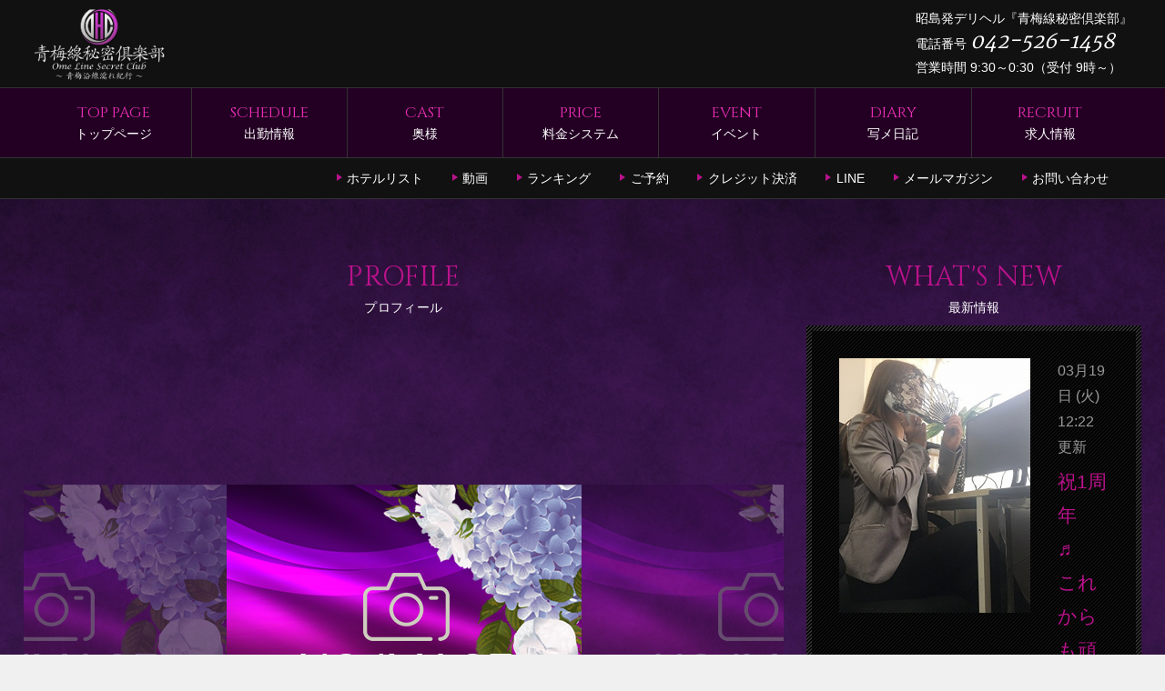

--- FILE ---
content_type: text/html
request_url: https://omeline-secretclub.com/profile/?id=28
body_size: 21236
content:
<!doctype html>
<html lang="ja" class="col2">
<head>
<meta charset="utf-8">
<meta name="viewport" content="width=device-width, initial-scale=1.0">
<meta http-equiv="X-UA-Compatible" content="IE=edge">
<title>昭島デリヘル『青梅線秘密倶楽部』 |  プロフィール</title>
<meta name="description" content="昭島デリヘル『青梅線秘密倶楽部』オフィシャルホームページへようこそ！20歳～40歳代の綺麗な人妻・お姉様が在籍する人気の風俗店（デリバリーヘルス）です。ご自宅・ホテル等にワンランク上の素人美女がお客様の元へお伺い致します。青梅線沿線にて待ち合わせも可能です。 プロフィールのご紹介です。">
<meta property="og:title" content="昭島デリヘル『青梅線秘密倶楽部』 |  プロフィール">
<meta property="og:type" content="website">
<meta property="og:url" content="https://omeline-secretclub.com/profile/?id=">
<meta property="og:image" content="https://omeline-secretclub.com/images_shop/logo.png">
<meta property="og:site_name" content="昭島デリヘル『青梅線秘密倶楽部』">
<meta property="og:description" content="昭島デリヘル『青梅線秘密倶楽部』オフィシャルホームページへようこそ！20歳～40歳代の綺麗な人妻・お姉様が在籍する人気の風俗店（デリバリーヘルス）です。ご自宅・ホテル等にワンランク上の素人美女がお客様の元へお伺い致します。青梅線沿線にて待ち合わせも可能です。 プロフィールのご紹介です。">
<link rel="canonical" href="https://omeline-secretclub.com/profile/?id=">
<link rel="shortcut icon" type="image/x-icon" href="../images_shop/favicon.ico">
<link rel="apple-touch-icon" href="../images_shop/apple-touch-icon.png">
<link rel="apple-touch-icon-precomposed" href="../images_shop/apple-touch-icon.png">
<link rel="icon" href="../images/apple-touch-icon.png">
<link rel="stylesheet" href="https://fonts.googleapis.com/css?family=Cinzel:400,700|Italianno|Marcellus|Martel:600&display=swap">
<link rel="stylesheet" href="../css/advanced.css">
<link rel="stylesheet" href="../css/base.css?1768350670">
<link rel="stylesheet" href="../css/change_black.css?1768350670">
<link rel="stylesheet" href="../css/slick-theme.css" type="text/css">
<link rel="stylesheet" href="../css/slick.css" type="text/css">
</head>

<body class="home">

<div id="top" class="container">

<!--▼▼ ヘッダー ▼▼-->
<div class="header_wrap">
<div class="header_outer">
<header class="header header_col2">
<div class="header_inner">
<h1 class="site-title"><a href="../"><img src="../images_shop/logo.png" class="header_logo" alt="昭島デリヘル『青梅線秘密倶楽部』"></a></h1><!--サイトタイトル-->
<div class="header_cont">
<div class="show-pc">
昭島発デリヘル『青梅線秘密倶楽部』<br><span>電話番号</span> <a href="tel:042-526-1458"><span class="f16em suu">042-526-1458</span></a><br>
<span>営業時間</span> 9:30～0:30（受付 9時～）</div>
<div class="show-sp f08em">
<span>電話番号</span> <a href="tel:042-526-1458">042-526-1458</a><br>
<span>営業時間</span> 9:30～0:30</div>
</div>
</div><!--header_inner-->
</header><!--header-->
</div><!--header_outer-->
</div><!--header_wrap-->
<!--▲▲ ヘッダー ▲▲-->

<div id="click-space"></div>

<!--▼▼ グローバルナビ ▼▼-->
<div class="gnav_wrap">
<div class="gnav_outer">
<nav class="gnav">
<div class="gnav_inner">
<ul class="gnav_cont">
<li><a href="https://omeline-secretclub.com/top/"><div class="show-pc"><span class="f12em eng">TOP PAGE</span><br></div>トップページ</a></li>
<li><a href="https://fujoho.jp/index.php?p=shop_info&id=63420" target="_blank"><div class="show-pc"><span class="f12em eng">SCHEDULE</span><br></div>出勤情報</a></li><li><a href="../cast/"><div class="show-pc"><span class="f12em eng">CAST</span><br></div>奥様</a></li><li><a href="../price/"><div class="show-pc"><span class="f12em eng">PRICE</span><br></div>料金システム</a></li><li><a href="../event/"><div class="show-pc"><span class="f12em eng">EVENT</span><br></div>イベント</a></li><li><a href="../diary/"><div class="show-pc"><span class="f12em eng">DIARY</span><br></div>写メ日記</a></li>


<li><a href="../recruit/"><div class="show-pc"><span class="f12em eng">RECRUIT</span><br></div>求人情報</a></li><div class="show-sp">
<li><a href="../hotel/">ホテルリスト</a></li><li><a href="../movie/">動画</a></li><li><a href="../ranking/">ランキング</a></li><li><a href="../reserve/">ご予約</a></li><li><a href="../price/#credit">クレジット決済</a></li><li><a href="https://line.me/ti/p/SiCOSak1ZM" target="_blank">LINE</a></li><li><a href="../magazine/">メールマガジン</a></li><li><a href="../contact/">お問い合わせ</a></li><li><a href="../link/">リンク</a></li><li><a href="../privacy/">プライバシーポリシー</a></li></div>
</ul><!--gnav_cont-->
</div><!--gnav_inner-->
<div class="gnav_btn_wrap">
<div class="gnav_btn"><span class="gnav_btn_icon-open"></span><div class="gnav_btn_menu">MENU</div></div>
</div>
</nav>
</div><!--gnav_outer-->
</div><!--gnav_wrap-->
<!--▲▲ グローバルナビ ▲▲-->

<div class="show-pc">
<!--▼▼ グローバルサブナビ ▼▼-->
<div class="gnav_sub_wrap">
<nav class="gnav_sub">
<div class="gnav_sub_inner">
<ul>
<li><a href="../contact/">お問い合わせ</a></li><li><a href="../magazine/">メールマガジン</a></li><li><a href="https://line.me/ti/p/SiCOSak1ZM" target="_blank">LINE</a></li><li><a href="../price/#credit">クレジット決済</a></li><li><a href="../reserve/">ご予約</a></li><li><a href="../ranking/">ランキング</a></li><li><a href="../movie/">動画</a></li><li><a href="../hotel/">ホテルリスト</a></li></ul>
</div>
</nav>
</div>
<!--▲▲ グローバルサブナビ ▲▲-->
</div>

<div class="show-sp">
<!--▼▼ スマホナビ ▼▼-->
<div class="gnav_sp_wrap">
<nav class="gnav_sp">
<div class="gnav_sp_inner">
<ul>
<li><a href="https://omeline-secretclub.com/top/"><span class="f10em eng">TOP PAGE</span><br>トップページ</a></li>
<li><a href="https://fujoho.jp/index.php?p=shop_info&id=63420" target="_blank"><span class="f10em eng">SCHEDULE</span><br>出勤情報</a></li><li><a href="../cast/"><span class="f10em eng">CAST</span><br>奥様</a></li><li><a href="../price/"><span class="f10em eng">PRICE</span><br>料金システム</a></li><li><a href="../event/"><span class="f10em eng">EVENT</span><br>イベント</a></li><li><a href="../diary/"><span class="f10em eng">DIARY</span><br>写メ日記</a></li></ul>
</div>
</nav>
</div>
<!--▲▲ スマホナビ ▲▲-->
</div>

<div class="main_wrap">
<div class="main_outer">

<!--▼▼ メインコンテンツ ▼▼-->
<main id="main" class="main">
<div class="main_inner">

<!--▼▼ プロフィール ▼▼-->
<div class="section_wrap">
<section class="section">
<h2><span class="f30rem eng color01">PROFILE</span><br><span class="f14rem">プロフィール</span></h2>
<div class="inner">
<div class="profile_box">


<div class="cast_box_class eng color01"></div>
<p><span class="f20em"></span>　<br>
<span class="f12em">   </span></p>


<div class="cast-wrap">
</div>

</div>
</div>
</section><!--section-->
</div><!--section_wrap-->
<!--▲▲ プロフィール ▲▲-->


<!--▼▼ 画像 ▼▼-->
<div class="section_wrap">
<section class="section">
<div class="slider1 slick-initialized">
<div id="slide">
<div class="slider_cast">
    <div><img src="../images_shop/noimage.jpg" alt="イメージ画像①"></div>
    <div><img src="../images_shop/noimage.jpg" alt="イメージ画像②"></div>
    <div><img src="../images_shop/noimage.jpg" alt="イメージ画像③"></div>
    <div><img src="../images_shop/noimage.jpg" alt="イメージ画像④"></div>
    <div><img src="../images_shop/noimage.jpg" alt="イメージ画像⑤"></div></div>
</div>
</div>

<div class="thumbnail">
<div><img src="../images_shop/noimage.jpg" alt="イメージ画像①サムネイル"></div>
<div><img src="../images_shop/noimage.jpg" alt="イメージ画像②サムネイル"></div>
<div><img src="../images_shop/noimage.jpg" alt="イメージ画像③サムネイル"></div>
<div><img src="../images_shop/noimage.jpg" alt="イメージ画像④サムネイル"></div>
<div><img src="../images_shop/noimage.jpg" alt="イメージ画像⑤サムネイル"></div>
</div>
</section><!--section-->
</div><!--section_wrap-->
<!--▲▲ 画像 ▲▲-->







<!--▼▼ コメント ▼▼-->
<div class="section_wrap">
<section class="section">
<h2><span class="f30rem eng color01">COMMENT</span><br><span class="f14rem">コメント</span></h2>
<div class="inner">

<div class="al-c f12em color01 m10-b">奥様より</div>
<div class="al-c-pc m20-b"></div>

<div class="al-c f12em color01 m10-b">お店より</div>
<div class="al-c-pc m10-b"></div>

</div>
</section><!--section-->
</div><!--section_wrap-->
<!--▲▲ コメント ▲▲-->


<!--▼▼ 週刊スケジュール ▼▼-->
<div class="section_wrap">
<section class="section">
<h2><span class="f30rem eng color01">WEEKLY SCHEDULE</span><br><span class="f14rem">週刊スケジュール＆ご予約</span></h2>
<div class="inner">



<ul class="sch_week_pro m0-t clearfix">
<li class="btn_01">
<a href="tel:042-526-1458">1月14日(水)<br>
お休み<br>
</a>
</li>
<li class="btn_01">
<a href="../reserve/?cast=&amp;day=1月15日(木)&amp;sta=&amp;end=">1月15日(木)<br>
お休み<br>
</a>
</li>
<li class="btn_01">
<a href="../reserve/?cast=&amp;day=1月16日(金)&amp;sta=&amp;end=">1月16日(金)<br>
お休み<br>
</a>
</li>
<li class="btn_01">
<a href="../reserve/?cast=&amp;day=1月17日(土)&amp;sta=&amp;end=">1月17日<span class="blue">(土)</span><br>
お休み<br>
</a>
</li>
<li class="btn_01">
<a href="../reserve/?cast=&amp;day=1月18日(日)&amp;sta=&amp;end=">1月18日<span class="red">(日)</span><br>
お休み<br>
</a>
</li>
<li class="btn_01">
<a href="../reserve/?cast=&amp;day=1月19日(月)&amp;sta=&amp;end=">1月19日(月)<br>
お休み<br>
</a>
</li>
<li class="btn_01">
<a href="../reserve/?cast=&amp;day=1月20日(火)&amp;sta=&amp;end=">1月20日(火)<br>
お休み<br>
</a>
</li>
</ul>

</div>
</section><!--section-->
</div><!--section_wrap-->
<!--▲▲ 週刊スケジュール ▲▲-->


<!--▼▼ 写メ日記 ▼▼-->
<!--▲▲ 写メ日記 ▲▲-->




<!--▼▼ 可能オプションプレイ ▼▼-->
<div class="section_wrap">
<section class="section">
<h2><span class="f30rem eng color01">POSSIBLE OPTION PLAY</span><br><span class="f14rem">可能オプションプレイ</span></h2>
<div class="inner">

<div class="col3-wrap">

<div class="col">
<div class="basic_box">
ローター　…　0yen
</div>
</div>

<div class="col">
<div class="basic_box">
バイブ　…　0yen
</div>
</div>

<div class="col">
<div class="basic_box">
電マ　…　0yen
</div>
</div>

<div class="col">
<div class="basic_box">
即尺　…　1,000yen
</div>
</div>

<div class="col">
<div class="basic_box">
ごっくん　…　3,000yen
</div>
</div>

<div class="col">
<div class="basic_box">
AF　…　5,000yen
</div>
</div>

<div class="col">
<div class="basic_box">
局部写メ3枚（顔NG）　…　10,000yen
</div>
</div>

<div class="col">
<div class="basic_box">
動画（顔NG）　…　20,000yen
</div>
</div>













</div>

</div>
</section><!--section-->
</div><!--section_wrap-->
<!--▲▲ 可能オプションプレイ ▲▲-->




</div><!--main_inner-->
</main><!--main-->
<!--▲▲ メインコンテンツ ▲▲-->


<!--▼▼ サブコンテンツ ▼▼-->
<!--▼▼ サブコンテンツ ▼▼-->
<aside class="sub">
<div class="sub_inner">



<!--▼▼ 最新情報 ▼▼-->
<div class="section_wrap">
<section class="section">


<h2><span class="f30rem eng color01">WHAT'S NEW</span><br><span class="f14rem">最新情報</span></h2>
<div class="box_style box_style01">
<div class="box_inner bg">
<div class="whats_box">
<img class="whats_img" src="../images_staff/13/01_1682652615.jpg" alt="愛　ママ">

<div class="usu m5-b">03月19日 (火) 12:22 更新</div>
<div class="f13em m10-b color01">祝1周年♬　これからも頑張ります</div>
<div style="text-align: center;"><br />
<br />
【立川老舗人妻店】<br />
で誰もが知る人気NO1奥様が引退後<br />
【あい】ママとしてお客様の ご要望・女性からの立場<br />
両方ともに通じる強みを生かし<br />
女性の熟れ頃を迎えた一番美味しい時期<br />
40代後半～60代をメイン奥様としての<br />
お店つくりを昭島発デリヘルとしてめざして参ります。<br />
<br />
30代の若奥様に関しましては厳選に厳選を重ねた高レベルな奥様のみご紹介いたします♬<br />
<br />
【営業時間　9時～22時最終受付】<br />
＊青梅沿線各駅にてお待ち合わせ<br />
＆<br />
ホテル・ご自宅へのデリバリー</div>
</div>

</div>
</div>
<div class="al-c">
<a href="../news/"><button class="btn_02"><span class="f12em">全ての記事を見る</span></button></a>
</div>


</section><!--section-->
</div>
<!--▲▲ 最新情報  ▲▲-->




<!--▼▼ Twitter ▼▼-->
<div class="section_wrap">
<section class="section">
<h2><span class="f30rem eng color01">TWITTER</span><br><span class="f14rem">ツイッター</span></h2>
<div class="inner inner-h bg m30-b al-c-pc">


<a class="twitter-timeline" data-width="100%" data-theme="dark" data-tweet-limit="5" data-chrome="nofooter" data-link-color="#358dd1" data-size="small" href="https://twitter.com/oume_himikura"></a>
<script async src="//platform.twitter.com/widgets.js" charset="utf-8"></script> 

</div>
<div class="al-c">
<a href="https://twitter.com/oume_himikura" target="_blank"><button class="btn_02"><span class="f12em">Twitterを見る</span></button></a>
</div>
</section><!--section-->
</div>
<!--▲▲ Twitter ▲▲-->




<!--▼▼ ウィジェット ▼▼-->
<div class="section_wrap">
<section class="section">
<div class="col1-wrap">
</div>
</section><!--section-->
</div>
<!--▲▲ ウィジェット ▲▲-->



<!--▼▼ 店舗情報 ▼▼-->
<div class="section_wrap">
<section class="section">
<h2><span class="f30rem eng color01">SHOP INFOMATION</span><br><span class="f14rem">店舗情報</span></h2>
<div class="inner m30-b al-c-pc">

<table class="table-block" summary="アクセス">
<tbody>
<tr>
<th class="vl-t">店舗情報</th>
<td>
店舗名 青梅線秘密倶楽部<br>
電話番号 <a href="tel:042-526-1458">042-526-1458</a><br>
営業時間 9:30～0:30（受付 9時～）</td>
</tr>
</tbody>
</table>

<div class="g_map m30-b">
</div>

<div class="g_map m30-b">
</div>

<div class="g_map">
</div>

</div>
</section><!--section-->
</div>
<!--▲▲ 店舗情報 ▲▲-->

</div><!--sub_innner-->
</aside>
<!--▲▲ サブコンテンツ ▲▲-->
<!--▲▲ サブコンテンツ ▲▲-->


</div><!--main_outer-->
</div><!--main_wrap-->

<!--▼▼ パン屑リスト ▼▼-->
<div class="breadcrumb-list_wrap">
<div class="breadcrumb-list_outer">

<nav class="breadcrumb-list">
<ol class="breadcrumb-list_inner" itemscope itemtype="http://schema.org/BreadcrumbList">
<li itemprop="itemListElement" itemscope itemtype="http://schema.org/ListItem">
<a itemprop="item" href="https://omeline-secretclub.com/"><span itemprop="name">昭島デリヘル『青梅線秘密倶楽部』</span> HOME</a>
<meta itemprop="position" content="1" />
</li>
<li><a itemprop="item" href="../top/">トップページ</a>
<meta itemprop="position" content="2" />
</li>
<li>愛　ママ プロフィール
<meta itemprop="position" content="3" />
</li>
</ol>
</nav>

</div><!--keni-breadcrumb-list_outer-->
</div><!--keni-breadcrumb-list_wrap-->
<!--▲▲ パン屑リスト ▲▲-->

<!--▼▼ footer ▼▼-->
<footer class="footer_wrap">
<div class="footer_outer">
<section class="section">
昭島発デリヘル『青梅線秘密倶楽部』<br><span>電話番号</span> <a href="tel:042-526-1458"><span class="f16em suu">042-526-1458</span></a><br>
<span>営業時間</span> 9:30～0:30（<span>受付</span> 9時～）<ul class="footer-navi clerfix">
<li><a href="https://omeline-secretclub.com/">ホーム</a></li><li><a href="https://omeline-secretclub.com/top/">トップページ</a></li>
<li><a href="https://fujoho.jp/index.php?p=shop_info&id=63420" target="_blank">出勤情報</a></li><li><a href="../cast/">奥様</a></li><li><a href="../price/">料金システム</a></li><li><a href="../event/">イベント</a></li><li><a href="../diary/">写メ日記</a></li><li><a href="../recruit/">求人情報</a></li><li><a href="../hotel/">ホテルリスト</a></li><li><a href="../movie/">動画</a></li><li><a href="../ranking/">ランキング</a></li><li><a href="../reserve/">ご予約</a></li><li><a href="../price/#credit">クレジット決済</a></li><li><a href="https://line.me/ti/p/SiCOSak1ZM" target="_blank">LINE</a></li><li><a href="../magazine/">メールマガジン</a></li><li><a href="../contact/">お問合せ</a></li><li><a href="../link/">リンク</a></li><li><a href="../privacy/">プライバシーポリシー</a></li></ul>
</section><!--section-->
</div><!--footer_outer-->
<div class="copyright_wrap">
<div class="copyright al-c">
© 2026 <a href="https://omeline-secretclub.com/">昭島デリヘル『青梅線秘密倶楽部』</a>
</div><!--copyright_wrap-->
</div><!--copyright_wrap-->
</footer><!--footer_wrap-->
<!--▲▲ footer ▲▲-->

<div class="footer-panel_wrap">
<div class="footer-panel_outer">
<aside class="footer-panel">
<ul class="utility-menu">
<li class="utility-menu_item color_tel"><a href="tel:042-526-1458"><span class="icon_tel"></span><br>電話</a></li>
<li class="utility-menu_item color_line"><a href="https://line.me/ti/p/SiCOSak1ZM" target="_blank"><img src="../images/line_w.png" alt="LINE" width="20px"><br>LINE</a></li><li class="utility-menu_item color_top"><a href="#top"><span class="icon_arrow_s_up"></span><br>TOPへ</a></li>
</ul>
</aside>
</div><!--footer-panel_outer-->
</div><!--footer-panel_wrap-->
</div><!--container-->

<!--▼ページトップ-->
<p class="page-top"><a href="#top"></a></p>
<!--▲ページトップ-->

<script src="https://ajax.googleapis.com/ajax/libs/jquery/3.2.1/jquery.min.js" defer></script>
<script src="../js/utility.js" defer></script>
<script>
var cb = function() {
var advanced_css = document.createElement('link'); advanced_css.rel = 'stylesheet';
advanced_css.href = '../css/advanced.css';
var insert_advanced_css = document.getElementsByTagName('head')[0]; insert_advanced_css.parentNode.insertBefore(advanced_css, insert_advanced_css);
var fa_css = document.createElement('link'); fa_css.rel = 'stylesheet';
fa_css.href = 'https://maxcdn.bootstrapcdn.com/font-awesome/4.7.0/css/font-awesome.min.css';
var insert_fa_css = document.getElementsByTagName('head')[0]; insert_fa_css.parentNode.insertBefore(fa_css, insert_fa_css);
};
var raf = requestAnimationFrame || mozRequestAnimationFrame ||
webkitRequestAnimationFrame || msRequestAnimationFrame;
if (raf) raf(cb);
else window.addEventListener('load', cb);
</script>

<script src="https://ajax.googleapis.com/ajax/libs/jquery/1.11.0/jquery.min.js"></script>
<script type="text/javascript" src="../js/slick.min.js"></script>
<!--キャスト画像-->
<script type="text/javascript">
$(document).ready(function(){
$('.slider_cast').slick({
slidesToShow:1,
fade: false,//フェイド
infinite: true, //スライドのループ有効化
cssEase: 'ease-out',
centerMode: true, //要素を中央寄せ
centerPadding: '0px',
slidesToShow: 1, //表示するスライドの数
slidesToScroll: 1, //スクロールで切り替わるスライドの数
autoplaySpeed: 3000,//自動再生のスピード
speed: 1500,//アニメーションの速度
autoplay: false,//自動再生
arrows: true,//矢印ボタン
dots: false,//ドット
pauseOnHover: false,//マウスオーバーストップ
variableWidth: true,
});
});
$('.thumbnail').slick({
asNavFor:'.slider_cast',
infinite: true, //スライドのループ有効化
focusOnSelect: true,
arrows: false,
slidesToShow:5,
focusOnSelect: true, //フォーカスの有効化
});
</script>
<!--新着写メ日記-->
<script type="text/javascript">
$(document).ready(function(){
$('.slider_diary').slick({
fade: false,//フェイド
autoplaySpeed: 3000, //自動再生のスピード
speed: 3000,//アニメーションの速度
autoplay: true, //自動再生
arrows: true,//矢印ボタン
dots:  true,//ドット
pauseOnHover: true,//マウスオーバーストップ
slidesToShow:6,
slidesToScroll:6,
responsive:[
{
breakpoint: 1200,
settings:{
slidesToShow:4,
slidesToScroll:4,
}
},
{
breakpoint: 768,
settings:{
slidesToShow:2,
slidesToScroll:2,
}
},
]
});
});
</script>


</body>
</html>

--- FILE ---
content_type: text/css
request_url: https://omeline-secretclub.com/css/base.css?1768350670
body_size: 68513
content:
@charset "UTF-8";

/*
# =================================================================
# リセットCSS（sanitize.css）
# =================================================================
*/

/*! sanitize.css v4.0.0 | CC0 License | github.com/10up/sanitize.css */
article,aside,details,figcaption,figure,footer,header,main,menu,nav,section,summary{display: block}audio,canvas,progress,video{display: inline-block}audio:not([controls]){display: none;height: 0}[hidden],template{display: none}*,::after,::before{background-repeat: no-repeat;box-sizing: inherit}::after,::before{text-decoration: inherit;vertical-align: inherit}html{box-sizing: border-box;cursor: default;font-family: sans-serif;line-height: 1.5;-ms-text-size-adjust: 100%;-webkit-text-size-adjust: 100%}body{margin: 0}h1{font-size: 2em;margin: .67em 0}code,kbd,pre,samp{font-family: monospace;font-size: 1em}hr{height: 0;overflow: visible}nav ol,nav ul{list-style: none}abbr[title]{border-bottom: 1px dotted;text-decoration: none}b,strong{font-weight: inherit;font-weight: bolder}dfn{font-style: italic}mark{background-color: #ff0;color: #000}progress{vertical-align: baseline}small,sub,sup{font-size: 83.3333%}sub,sup{line-height: 0;position: relative;vertical-align: baseline}sub{bottom: -.25em}sup{top: -.5em}::-moz-selection{background-color: #b3d4fc;color: #000;text-shadow: none}::selection{background-color: #b3d4fc;color: #000;text-shadow: none}audio,canvas,iframe,img,svg,video{vertical-align: middle}img{border-style: none}svg{fill: currentColor}svg:not(:root){overflow: hidden}a{background-color: transparent;-webkit-text-decoration-skip: objects}:hover{outline-width: 0}table{border-collapse: collapse;border-spacing: 0}button,input,select,textarea{background-color: transparent;border-style: none;color: inherit;font-size: 1em;margin: 0}button,input{overflow: visible}button,select{text-transform: none}[type=reset],[type=submit],button,html [type="button"]{-webkit-appearance: button}::-moz-focus-inner{border-style: none;padding: 0}:-moz-focusring{outline: 1px dotted ButtonText}fieldset{border: 1px solid silver;margin: 0 2px;padding: .35em .625em .75em}legend{display: table;max-width: 100%;padding: 0;white-space: normal}textarea{overflow: auto;resize: vertical}[type=checkbox],[type=radio]{padding: 0}::-webkit-inner-spin-button,::-webkit-outer-spin-button{height: auto}[type=search]{-webkit-appearance: textfield;outline-offset: -2px}::-webkit-search-cancel-button,::-webkit-search-decoration{-webkit-appearance: none}::-webkit-input-placeholder{color: inherit;opacity: .54}::-webkit-file-upload-button{-webkit-appearance: button;font: inherit}[aria-busy=true]{cursor: progress}[aria-controls]{cursor: pointer}[aria-disabled]{cursor: default}[tabindex],a,area,button,input,label,select,textarea{-ms-touch-action: manipulation;touch-action: manipulation}[hidden][aria-hidden=false]{clip: rect(0,0,0,0);display: inherit;position: absolute}[hidden][aria-hidden="false"]:focus{clip: auto}

/*
# =================================================================
# Webフォント
# =================================================================
*/

/*
# "Oswald" is lisenced under the SIL Open Font License 1.1
# https://fonts.google.com/specimen/Oswald
# http://scripts.sil.org/OFL_web
*/
.widget {
	font-family: 'Oswald', serif;
}

.site-title{
	font-family: "メイリオ", "Meiryo", arial, "ヒラギノ角ゴ Pro W3", "Hiragino Kaku Gothic Pro", Osaka, "ＭＳ Ｐゴシック", "MS PGothic", Sans-Serif;
}

@font-face {
	font-family: 'icons';
	src: url('../fonts/icons.eot?ds3ffr');
	src: url('../fonts/icons.eot?ds3ffr#iefix') format('embedded-opentype'),
		 url('../fonts/icons.ttf?ds3ffr') format('truetype'),
		 url('../fonts/icons.woff?ds3ffr') format('woff'),
		 url('../fonts/icons.svg?ds3ffr#icons') format('svg');
	font-weight: normal;
	font-style: normal;
	font-display: swap;
}

.gnav_cont .gnav-child_btn_icon-open > .gnav-child_btn::before,
.gnav_cont .gnav-child_btn_icon-close > .gnav-child_btn::before,
.slider-pager_prev::before,
.slider-pager_next::before,
.breadcrumb-list li:first-child::before,
.breadcrumb-list li::after,
.check-list li::before,
.accordion-list dt::after,
.link-next a::before,
.link-back a::before,
.page-nav .page-nav_next a::after,
.page-nav .page-nav_prev a::before,
.commentlist .children li::before,
.form-login .form-login_title::before,
.contact-box_tel::before,
.page-top a::before,
.tagcloud a::before{
	font-family: 'icons' !important;
	speak: none;
	font-style: normal;
	font-weight: normal;
	font-variant: normal;
	text-transform: none;
	line-height: 1;
	-webkit-font-smoothing: antialiased;
	-moz-osx-font-smoothing: grayscale;
}


/*
# =================================================================
# 基本設定
# =================================================================
*/

html{
	font-size: 62.5%;
}

a,
button{
	-webkit-transition: 0.3s;
	transition: 0.3s;
	text-decoration: none;
}

address,caption,cite,code,dfn,var,h1,h2,h3,h4,h5,h6{
	font-style: normal;
	font-weight: normal;
}

q{
	quotes: none;
	background: #e5dfdc;
}

q::before,q::after{
	content: '';
	content: none;
}

div{
	word-wrap: break-word;
}

pre{
	overflow: auto;
	white-space: pre-wrap;
	word-wrap: break-word;
}

form{
	margin: 0;
}

caption{
	text-align: left;
}

p{
	margin: 0 0 1.5em;
}

figure{
	margin: 0;
}

input,
select,
textarea{
	margin: 0;
	max-width: 100%;
	padding: 0.3em;
	border: 1px solid #ddd;
	border-radius: 4px;
	background-color: #fff;
	font-size: 1.2em;
}

textarea{
	width: 100%;
}

button,
input,
select,
textarea,
optgroup,
option{
	vertical-align: baseline;
}

textarea{
	min-height: 100px;
	vertical-align: top;
}

caption{
	text-align: left;
}

body{
	-webkit-font-smoothing: subpixel-antialiased;
	-moz-osx-font-smoothing: grayscale;
	font-size: 1.6em;
}

body,
input,
textarea{
	font-family: "メイリオ", "Meiryo", arial, "ヒラギノ角ゴ Pro W3", "Hiragino Kaku Gothic Pro", Osaka, "ＭＳ Ｐゴシック", "MS PGothic", Sans-Serif;
}


/*埋め込み要素のはみ出しを防止*/
img{
	max-width: 100%;
	height: auto;
	vertical-align: bottom;
}

embed, iframe, object, video{
	max-width: 100%;
}


/*デスクトップとモバイルで表示を振り分け*/
.show-sp{
	display: block!important;
}

.show-sp02{
	display: inline!important;
}

.show-pc,
.show-pc02{
	display: none!important;
}


/*
# リストの基本設定
*/
ul,ol{
	margin: 1em 0 1.5em 1.5em;
	padding-left: 0;
}

ul > li,
ol > li{
	margin-bottom: .5em;
	list-style: none;
}

ul > li:last-child,
ol > li:last-child{
	margin-bottom: 0;
}

dd{
	margin-left: 0;
	padding-left: 1em;
	list-style: none;
}


/*横並びリスト*/
.inline{
	margin: 1em 0; padding: 0;
}

.inline li{
	display: inline;
	list-style-type: none;
}


/*マーカー無しのリスト*/
.none{
	margin: 1em 0; padding: 0;
}

.none li{
	list-style-type: none;
}


/*
# テーブルの基本設定
*/

table{
	width: 100%;
	margin: 1em 0;
	padding: 0;
	word-break: break-all;
	word-wrap: break-word;
	border-collapse: collapse;
	border-spacing: 0;
}

th,td{
	padding: 1em;
	font-size: 1.4rem;
	vertical-align: top;
}

.main th,
.main td{
	line-height: 1.5;
}

th{
	border: 1px solid #999999;
	background-color: #333333;
	color: #fff;
	text-align: left;
}

td{
	border: 1px solid #999999;
	background-color: #111111;
	text-align: left;
}

/*テーブルへの装飾をリセット*/
.table_no-style table{
	width: auto;
	margin: 0;
	padding: 0;
	border: 0;
	border-spacing: 0;
}

.table_no-style th,
.table_no-style td{
	padding: 0;
	background: transparent;
	border: 0;
}

.table_no-style thead th{
	background-color: transparent;
}


/*テーブル（横幅がはみ出る場合にテーブルを囲む要素に設定）*/
.table-scroll{
	overflow-x: auto;
	-webkit-overflow-scrolling: touch;
}


/*テーブルリスト*/
.table-list thead{
	display: none;
}

.table-list{
}

.table-list tr,
.table-list th,
.table-list td{
	display: block;
}

.table-list td{
	border-top: 0; 
}

.table-list tbody td::before{
	display: inline-block;
	width: 6.5em;
	content: attr(data-th)": ";
}


/*テーブル（左端がth、右側がtdの場合にスマホ表示で立て並びに変化）*/
.table-block,
.table-block thead,
.table-block tbody,
.table-block tfoot,
.table-block tr,
.table-block th,
.table-block td{
	display: block;
}

.table-block{
	border-top: 1px solid #ddd;
}

.table-block th,
.table-block td{
	box-sizing: border-box;
}

.table-block td,
.table-block th{
	border-top: 0;
}

.table-block th{
	text-align: left;
}

.table-scroll::before{
	content: "※スクロールできます。"
}


.twitter-timeline {
	font-size: 14px!important;
}

/*
# =================================================================
# レイアウト
# =================================================================
*/

body{
	background-color: #f0f0f0; /*サイトの背景色*/
}

.container,
.mv_wrap{
	overflow: hidden;
}

.mv_wrap{
	text-align: center;
}

.sub,
.footer_outer{
	padding: 20px 0;
}

.col1 .mv_wide .mv_outer,
.col2 .mv_wide .mv_outer,
.col2r .mv_wide .mv_outer{
	max-width: none;
}

.mv_wide .mv{
	width: 100%;
	height: 100%;
}

.mv_outer > img{
	display: block;
	margin-right: auto;
	margin-left: auto;
}

.mv_bg .mv_outer{
	padding: 15px;
	margin-left: auto;
	margin-right: auto;
	text-align: center;
	background-position: center center;
	background-size: cover;
}

.lp .mv_bg .mv_outer{
	padding: 0;
}

.section_wrap{
	margin-top: 0;
	margin-bottom: 20px;
	padding: 0;
	line-height: 1.8;
}

.section_wrap-wide{
	margin-top: 20px;
	margin-bottom: 20px;
	padding: 0;
	background: transparent;
	line-height: 1.8;
}

.footer .section_wrap{
	margin-top: 0;
	margin-bottom: 40px;
	padding: 0 20px 20px;
}

.footer .widget{
	padding-top: 20px;
}

/*メインコンテンツとサブコンテンツの背景色*/


.main{
	background: transparent;
}

.sub{
	background: transparent;
}

.main_inner{
	padding: 20px 0;
}

.sub_inner{
	padding: 20px 0;
}

.sep-conts_wrap{
	margin-bottom: 10px;
}

.sep-conts{
	padding: 10px;
}

.inner{
	padding: 10px;
}

/*
# =================================================================
# エリアごとのデザイン
# =================================================================
*/

/*
# ローディング
*/

#loader-bg {
  display: none;
  position: fixed;
  width: 100%;
  height: 100%;
  top: 0px;
  left: 0px;
  background: #fff;
  z-index: 1;
}
#loader {
  display: none;
  position: fixed;
  top: 50%;
  left: 50%;
  width: 200px;
  height: 200px;
  margin-top: -100px;
  margin-left: -100px;
  text-align: center;
  color: #fff;
  z-index: 2;
}

/*
# ヘッダー
*/


.fixed{
	position: fixed;
	top: 0;
	z-index: 60;
	width: 100%;
}

.header_wrap{
	background-color: #fff; /*ヘッダーの背景色*/
}

.header{
	padding-right: 50px;
}

.no-gn .header{
	padding-right: 0;
}

.header_cont{
	padding: 10px;
	font-size: 1.4rem;
}

.header .header_cont{
	margin-top: 0;
}

/*サイトのロゴ*/

.site-title{
	margin: 0;
	padding: 8px 10px;
	font-size: 2.3rem;
	font-weight: bold;
	font-feature-settings: 'palt';
}

.site-title > a{
	color: #000;
	text-decoration: none;
}

.site-title > a span{
	color: #C9078A;
}

.header_logo{
	max-width: 200px;
	max-height: 45px;
}

/*モバイル時、右のカラムがロゴの下に*/
.header_col1 .site-title,
.header_col1 .header_cont{
	float: none;
}


/*モバイル時、右のカラムがロゴの横に*/
.header_col2 .site-title{
	float: left;
	max-width: 50%;
}

.header_col2 .header_cont{
	float: right;
	max-width: 50%;
}

.header_col1 .header_cont{
	margin-right: -50px;
}

.no-gn .header_col1 .header_cont{
	margin-right: 0;
}

.header_col1 .header_cont p{
	margin-bottom: 0;
}


/*
# グローバルメニュー
*/

.gnav_wrap{
}

.gnav_inner{
	display: none;
	position: fixed;
	top: 54px;
	right: 0;
	z-index: 200;
	width: 250px;
	overflow-y: auto;
}

.gnav_cont{
	margin: 0;
}

.gnav_cont ul{
	display: none;
	margin: 0;
	border-top: 1px solid #e8e8e8;
}

.gnav_cont li:last-of-type a{
	border-right: none;
}

.gnav_cont .icon_home::before{
	font-size: 16px;
}

.gnav_inner li{
	display: list-item;
	position: relative;
	margin: 0;
	border-bottom: 1px solid #e8e8e8;
	font-size: 1.4rem;
}

.gnav_inner li:last-child{
	border-bottom: 0;
}

.gnav_inner li a{
	display: block;
	padding: 15px;
	color: #FFF;
	text-decoration: none;
}

.gnav_inner li a span{
	font-size: inherit;
}

.gnav_inner li li{
	background-color: #f7f7f7;
}

.gnav_inner li li li a{
	padding-left: 25px;
}

.gnav_inner li li li li a{
	padding-left: 35px;
}

.gnav_btn{
	position: fixed;
	top: 4px;
	right: 0;
	z-index: 100;
	width: 50px;
	height: 50px;
	margin: 0;
	background: #FFF;
	color: #000;
	font-size: 1.1rem;
	line-height: 50px;
	vertical-align: middle;
	cursor: pointer;
}

.gnav_btn_menu{
	margin-top: 17px;
	margin-left: 13px;
	font-size: 0.8rem;
}

.gnav_wrap_bottom .gnav_btn{
	top: auto;
	bottom: 0;
	z-index: 100;
}

.gnav_btn_icon-open{
	display: block;
	position: absolute;
	top: 50%;
	left: 15px;
	width: 20px;
	height: 2px;
	margin-top: -1px;
	background-color: #000;
}

.gnav_btn_icon-open::before,
.gnav_btn_icon-open::after{
	position: absolute;
	top: 50%;
	left: 0;
	width: 20px;
	height: 2px;
	background-color: #000;
	content: "";
}

.gnav_btn_icon-open::before{
	margin-top: -8px;
}

.gnav_btn_icon-open::after{
	margin-top: 6px;
}

.gnav_btn_icon-close{
	position: absolute;
	top: 0;
	left: 0;
	font-size: 2rem;
}

.gnav_btn_icon-close::before{
	position: absolute;
	width: 50px;
	text-align: center;
	font-size: 24px;
	content: "×";
}

.gnav-child_btn{
	display: block;
	position: absolute;
	top: 0;
	right: 0;
	width: 40px;
	height: 51px;
	line-height: 51px;
	color: #fff;
	font-size: 1.2rem;
	text-align: center;
	cursor: pointer;
}

.gnav-child_btn::before{
	display: block;
}

.gnav_cont .gnav-child_btn_icon-open > .gnav-child_btn::before,
.gnav_cont .gnav-child_btn_icon-close > .gnav-child_btn::before{
	line-height: 50px;
	font-size: 12px;
	color: #505050;
}


.gnav_cont .gnav-child_btn_icon-open > .gnav-child_btn::before{
	content: "\e903";
}

.gnav_cont .gnav-child_btn_icon-close > .gnav-child_btn::before{
	content: "\e906";
}

.gnav .gnav-child_btn_icon-open > a,
.gnav .gnav-child_btn_icon-close > a{
	padding-right: 50px;
}

.gnav-child_btn_icon-open > ul{
	display: none;
}

.gnav-child_btn_icon-close > ul{
	display: block;
	-webkit-animation: fadeIn 0.5s ease 0s 1 normal;
	animation: fadeIn 0.5s ease 0s 1 normal;
}

@keyframes fadeIn{
	0%{opacity: 0}
	100%{opacity: 1}
}

@-webkit-keyframes fadeIn{
	0%{opacity: 0}
	100%{opacity: 1}
}

#click-space{
	position: fixed;
	top: 0px;
	left: 0px;
	z-index: 90;
	background: rgba(0, 0, 0, 0.3);
}

/*--------------------------------------------------------
メインビジュアル　ロゴフェードイン
--------------------------------------------------------*/

.slider1 {
	position: relative;
	width:100%;
	margin:0 auto;
	text-align: center;
	height: auto;
    opacity: 0;
    transition: opacity .25s ease;
}

.slider1.slick-initialized {
    opacity: 1;
}

.fade_logo {
	position: absolute;
	top: 40%;
	left: 50%;
	transform: translateY(-50%) translateX(-50%);
	-webkit- transform: translateY(-50%) translateX(-50%);
	margin:0 auto;
	max-width: 600px;
	max-height: 240px;
}

.slide-in-fwd-center {
	-webkit-animation: slide-in-fwd-center 0.5s cubic-bezier(0.250, 0.460, 0.450, 0.940) 0.5s both;
	        animation: slide-in-fwd-center 0.5s cubic-bezier(0.250, 0.460, 0.450, 0.940) 0.5s both;		
}

.slider_content-wrap{
    left: 50%;
    position: absolute;
    top: 80%;
}
.slider_content{
    display: block;
    opacity: 0;
    transform: translate(-50%,20%);
    transition: 0s;
}
.slider_content.on{
    opacity: 1;
    transform: translate(-50%,-50%);
    transition: .5s;
}
.slider_title{
    font-size: 18px;
	margin: 0;
	text-shadow: 0px 0px 10px #000;
}
.slider_text{
    font-size: 12px;
	text-shadow: 0px 0px 10px #000;
}

@-webkit-keyframes slide-in-fwd-center {
  0% {
    -webkit-transform: translateZ(-1200px);
            transform: translateZ(-1200px);
    opacity: 0;
  }
  100% {
    -webkit-transform: translateZ(0);
            transform: translateZ(0);
    opacity: 1;
  }
}
@keyframes slide-in-fwd-center {
  0% {
    -webkit-transform: translateZ(-1200px);
            transform: translateZ(-1200px);
    opacity: 0;
  }
  100% {
    -webkit-transform: translateZ(0);
            transform: translateZ(0);
    opacity: 1;
  }
}


/*動画ヘッダー*/
.bg-video video,
.bg-video iframe{
	display: none;
	position: relative;
	top: 50%;
	left: 50%;
	width: 100%;
	max-width: none;
	height: 100%;
	overflow: hidden;
	-webkit-transform: translateY(-50%) translateX(-50%);
	transform: translateY(-50%) translateX(-50%);
}

lp .bg-video{
	background-color: #000;
}

.lp .bg-video .catch-area_inner{
	width: 100%;
	max-width: 100%;
	margin: 0;
}



/*
# パン屑リスト
*/
.breadcrumb-list_wrap{
	padding: 5px 10px;
	border-top: 1px solid #555;
	background-color: #333;
}

.breadcrumb-list{
	padding: 0;
}

.breadcrumb-list_inner{
	margin: 0;
	overflow: hidden;
}

.breadcrumb-list li{
	display: inline-block;
	margin-bottom: 0;
	padding: 2px 0 ;
	font-size: 1.2rem;
	line-height: 1.2;
}

.breadcrumb-list li:first-child::before,
.breadcrumb-list li::after{
	display: inline-block;
	font-size: 12px;
}

.breadcrumb-list li:first-child::before{
	margin-right: 5px;
	content: "\e910";
}

.breadcrumb-list li::after{
	margin: 0 10px;
	content: "\e905";
}

.breadcrumb-list li:last-child::after{
	content: none;
}

.breadcrumb-list li a{
	display: inline-block;
	color: #000;
	text-decoration: none;
}

.breadcrumb-list li a:hover,
.breadcrumb-list li a:active,
.breadcrumb-list li a:focus{
	color: #C9078A;
}

/*ボタン（スケジュール等）*/

.btn_01 {
	background: #62552C;/*ボタン1の基本色*/
	color: #fff;
}

.btn_01_h,
.btn_01:hover,
.btn_01:active,
.btn_01:focus {
	background: #AA944C;/*ボタン1の基本色*/
	color: #fff;
}

/*ボタン（送信等）*/

.btn_02{
	display: inline-block;
	position: relative;
	margin-bottom: 1em;
	padding: 1em 2em;
	border-radius: 8px;
	background: #aaa;
	color: #fff;
	font-size: 1.4rem;
	line-height: 1.5;
	text-decoration: none;
}

.btn_02 span{
	vertical-align: top;
}

.dir-arw_r .icon_arrow_s_right{
	position: absolute;
	top: 50%;
	right: 10px;
	margin-top: -6px;
	font-size: 12px;
	line-height: 1.0;
}

.dir-arw_l .icon_arrow_s_left{
	position: absolute;
	top: 50%;
	left: 10px;
	margin-top: -6px;
	font-size: 12px;
	line-height: 1.0;
}

.btn_02:hover,
.btn_02:active,
.btn_02:focus{
	box-shadow: none;
	cursor: pointer;
	-webkit-transform: translateY(2px);
	transform: translateY(2px);
}

/*
# メインコンテンツの文字サイズや行間の設定
*/
.main{
	letter-spacing: .025em;
	font-size: 1.4rem;
	line-height: 1.4em;
}

/*
# =================================================================
# 見出しのデザイン
# =================================================================
*/

h1,
h2,
h3,
h4,
h5,
h6{
	margin: 0;
	font-size: 100%;
	font-family: inherit;
}

h1{
	text-align:center;
	font-size: 12px;
	padding-top: 3px;
	padding-bottom: 1px;
}

/*アーカイブタイトル*/

h2{
	margin-top: 30px;
	margin-bottom: 5px;
	padding: 30px 10px 5px;
	font-size: 1.9rem;
	text-align: center;
	font-weight: normal;
	line-height: 1.1;
}

.section h2{
	margin-top: 50px;
}

h3{
	text-align: center;
	width: 100%;
	background-color: #000;
	margin: 1px 1px 24px;
	padding: 10px 0;
	font-size: 1.8rem;
}

.section h3{
	margin-top: 60px;
}


h4{
	margin-bottom: 18px;
	padding: 0 0 5px;
	border-bottom: 1px dotted #C9008A;
	color: #C9078A;
	font-size: 1.8rem;
}

.section h4{
	margin-top: 60px;
}

h5{
	margin-bottom: 12px;
	color: #C9078A;
	font-size: 1.8rem;
}

.section h5{
	margin-top: 60px;
}

h6{
	margin-bottom: 12px;
	color: #505050;
	font-size: 1.6rem;
}

.section h6{
	margin-top: 60px;
}

.section h2:first-child,
.section h3:first-child,
.section h4:first-child,
.section h5:first-child,
.section h6:first-child{
	margin-top: 0;
}

/*見出しのリンク色*/
.section h1 a,
.section h3 a,
.section h4 a,
.section h5 a,
.section h6 a{
	color: #505050;
}

.section h1 a:hover,
.section h1 a:active,
.section h1 a:focus,
.section h3 a:hover,
.section h3 a:active,
.section h3 a:focus,
.section h4 a:hover,
.section h4 a:active,
.section h4 a:focus,
.section h5 a:hover,
.section h5 a:active,
.section h5 a:focus,
.section h6 a:hover,
.section h6 a:active,
.section h6 a:focus{
	color: #C9078A;
}

.section h2 a{
	color: #fff;
}

.section h2 a:hover,
.section h2 a:active,
.section h2 a:focus{
	color: #505050;
}

/*見出しタグの装飾をリセット*/
.title_no-style,
.section .title_no-style{
	line-height: 1.0;
	margin: 0 0 16px;
	padding: 0;
	border: 0;
	outline: 0;
	border-radius: 0;
	box-shadow: none;
	background: none;
	color: #333;
	font-weight: normal;
	font-size: 100%;
}

.title_no-style::before,
.section .title_no-style::before,
.title_no-style::after,
.section .title_no-style::after{
	position: static;
	width: auto;
	height: auto;
	content: none;
}

/*
# 装飾リスト
*/

/*リスト デザイン01*/
.list_style01{
	font-weight: bold;
	font-size: 1.8rem;
}

.list-conts{
	font-weight: normal;
	font-size: 1.6rem;
}


/*リスト デザイン02*/
.list_style02,
.list_style02 ol{
	counter-reset: num;
}

.list_style02{
	margin-left: 22px;
}

.list_style02 li{
	position: relative;
	list-style-type: none;
	margin-bottom: 15px;
	padding-left: 10px;
}

.list_style02 li::before{
	position: absolute;
	top: 5px;
	left: -7px;
	width: 22px;
	height: 22px;
	margin-right: 1em;
	margin-left: -1em;
	border-radius: 1em;
	background: #C9008A;
	color: #fff;
	font-size: 14px;
	line-height: 22px;
	text-indent: 0;
	text-align: center;
	vertical-align: middle;
	counter-increment: num;
	content: counter(num);
}


/*チェックリスト*/
.check-list{
	margin-left: 28px;
}

.check-list li{
	list-style: none;
}

.check-list li{
	position: relative;
	margin-bottom: 1em;
}

.check-list li::before{
	position: absolute;
	top: 5px;
	left: -23px;
	display: inline-block;
	font-size: 18px;
	content: "\e911";
	color: #eb3b54;
}


/*記述リスト 横並び*/
.dl_style01 dt,
.dl_style01 dd{
	padding: 10px 0;
}

.dl_style01 dt{
	display: block;
	float: left;
	width: 30%;
	padding-right: 10px;
	font-weight: bold;
}

.dl_style01 dd{
	padding-left: 30%;
	border-bottom: 1px dotted #aaa;
}


/*記述リスト 縦並び*/
.dl_style02{
	margin: 50px 0;
}

.dl_style02 dt,
.dl_style02 dd{
	padding: 10px;
}

.dl_style02 dt{
	display: block;
	background: #C9008A;
	color: #fff;
	font-weight: bold;
}

.dl_style02 dd{
	background: #ebe7e5;
}


/*Q&Aリスト*/
.qa-list{
	padding-top: 3px;
}

.qa-list dt{
	position: relative;
	display: block;
	margin-bottom: 30px;
	padding: 4px 0 10px 40px;
	font-weight: bold;
}

.qa-list dd{
	position: relative;
	margin-bottom: 20px;
	margin-left: 0;
	padding: 4px 0 20px 40px;
	border-bottom: 1px solid #f0f0f0;
}

.qa-list dt::before,
.qa-list dd::before{
	position: absolute;
	top: 0;
	left: 0;
	width: 35px;
	height: 35px;
	margin-right: 1em;
	font-weight: bold;
	font-size: 14px;
	font-family: 'Lucida Sans Unicode', 'Lucida Grande', serif;
	color: #fff;
	line-height: 35px;
	text-indent: 0;
	text-align: center;
	vertical-align: middle;
}

.qa-list dt::before{
	background: #C9008A;
	content: 'Q';
}

.qa-list dd::before{
	background: #eb3b54;
	content: 'A';
}

.accordion-list dt{
	padding: 7px 30px 7px 40px;
	background: #C9008A;
	color: #fff;
}

.accordion-list dt::before{
	top: 5px;
	background: transparent;
}

.accordion-list dt::after{
	position: absolute;
	top: 15px;
	right: 10px;
	font-size: 16px;
}

.accordion-list dt::after{
	content: "\e903";
}

.accordion-list .accordion-list_btn_open::after{
	content: "\e906";
}


/*更新情報リスト*/
.news-list{
	margin-left: 0;
}

.news-list > li{
	list-style: none;
}

.news-list_item_cat{
}

.news-list_item_cat_name{
	display: inline-block;
	margin-right: 3px;
	padding: 3px;
	background-color: #999;
	color: #fff;
	font-size: 1.2rem;
	line-height: 1;
}

.cat001{
	background-color: #eb3b54!important;
	color: #fff;
}

.cat002{
	background-color: #db8d00!important;
	color: #fff;
}

.cat003{
	background-color: #0baedd!important;
	color: #fff;
}

.cat004{
	background-color: #20a672!important;
	color: #fff;
}

.cat001 > a,
.cat002 > a,
.cat003 > a,
.cat004 > a{
	color: #fff;
}

.news-list_item_date{
	display: inline-block;
	color: #adadad;
	font-size: 1.4rem;
}

.news-list_item_headline{
	display: block;
	width: auto;
}

/*装飾ボックス*/
.box_style{
	margin: 0 0 10px;
	font-size: 1.0em;
}

.box_style p:last-child{
	margin-bottom: 0;
}


/*ストライプの枠線*/
.box_style01{
	padding: 6px;
	background-image: linear-gradient(
		-45deg,
		#000 25%,
		#333 25%, #333 50%,
		#000 50%, #000 75%,
		#333 75%, #333
	);
	background-size: 4px 4px;
	background-repeat: repeat;
}

.box_style01 .box_inner{
	padding-top: 30px;
	padding-right: 10px;
	padding-bottom: 30px;
	padding-left: 10px;
}

.box_style02{
	padding: 6px;
	background-image: linear-gradient(
		-45deg,
		#fff 25%,
		#999999 25%, #999999 50%,
		#fff 50%, #fff 75%,
		#999999 75%, #999999
	);
	background-size: 4px 4px;
	background-repeat: repeat;
}

.box_style02 .box_inner{
	padding: 10px;
	background-color: #fff;
}

.box_style02 li{
	line-height: 2em;
}

.box_style03{
	padding: 16px;
	background: #f2efed;
}

.box_style04{
	padding: 16px;
	background: #f0f0f0;
}

.box_style05{
	padding: 16px;
	background: #333333;
	color: #fff;
}


/*ストライプの背景*/
.box_style06{
	padding: 16px;
	background-image: linear-gradient(
		-45deg,
		#fff 25%,
		#eff9f9 25%, #eff9f9 50%,
		#fff 50%, #fff 75%,
		#eff9f9 75%, #eff9f9
	);
	background-size: 4px 4px;
	background-repeat: repeat;
	background-color: #f2efed;
}


/*画像背景*/
.box_style07{
	padding: 10px;
	background: url(./images/sample011.jpg) center center;
	background-size: cover;
}

.box_style07 .box_inner{
	padding: 10px;
	background-color: rgba(255,255,255,0.7);
}

/*
# 吹き出し
*/

.chat_l,
.chat_r{
	position: relative;
	margin: 0 0 2em;
	overflow: hidden;
}

.bubble{
	display: inline-block;
	position: relative;
	min-height: 60px;
	min-width: 60px;
	padding: .75em;
	border: 1px solid #ccc;
	border-radius: 8px;
	box-sizing: border-box;
	background: #fff;
	font-size: 1.4rem;
}

.chat_l .bubble{
	float: left;
}

.chat_r .bubble{
	float: right;
}

.bubble .bubble_in{
	border-color: #fff;
	line-height: 1.8;
}

.talker{
	display: block;
	width: 50px;
	height: auto;
	text-align: center;
}

.talker b{
	display: inline-block;
	height: auto;
	line-height: 1.6;
	font-weight: normal;
	font-size: 1.2rem;
	text-align: left;
	vertical-align: top;
}

.talker img{
	display: block;
	width: 50px;
	max-width: 100%;
	margin: auto;
}

.chat_l .talker{
	float: left;
}

.chat_r .talker{
	float: right;
}

.chat_l .bubble_wrap{
	float: right;
	width: 100%;
	margin-left: -60px;
	padding-left: 60px;
}

.chat_r .bubble_wrap{
	float: left;
	width: 100%;
	margin-right: -60px;
	padding-right: 60px;
}

.bubble .bubble_in::after,
.bubble .bubble_in::before{
	position: absolute;
	top: 20px;
	width: 0;
	height: 0;
	border: solid transparent;
	content: "";
}

.chat_l .bubble .bubble_in::after,
.chat_l .bubble .bubble_in::before{
	right: 100%;
}

.chat_r .bubble div::after,
.chat_r .bubble div::before{
	left: 100%;
}

.chat_l .bubble .bubble_in::after{
	margin-top: -4px;
	border-width: 4px 6px;
	border-color: transparent;
	border-right-color: inherit;
	border-top-color: inherit;
}

.chat_l .bubble .bubble_in::before{
	margin-top: -5px;
	border-width: 5px 8px;
	border-color: transparent;
	border-right-color: #ccc;
	border-top-color: #ccc;
}

.chat_r .bubble .bubble_in::after{
	margin-top: -4px;
	border-width: 4px 6px;
	border-color: transparent;
	border-left-color: inherit;
	border-top-color: inherit;
}

.chat_r .bubble .bubble_in::before{
	margin-top: -5px;
	border-width: 5px 8px;
	border-color: transparent;
	border-left-color: #ccc;
	border-top-color: #ccc;
}

.bubble p:last-child{
	margin-bottom: 0;
}

.chat_style02 .bubble{
	border-top: 0;
	border-left: 0;
	background-color: #C9008A;
	color: #fff;
}

.chat_style02 .bubble .bubble_in{
	border-color: #C9008A;
}

.chat_l.chat_style02 .bubble .bubble_in::before{
	border-right-color: inherit;
	border-top-color: inherit;
}

.chat_r.chat_style02 .bubble .bubble_in::before{
	border-left-color: inherit;
	border-top-color: inherit;
}


.chat_style03 .bubble{
	background-color: #eee;
	border-color: #d6d6d6;
	border-top: 0;
	border-left: 0;
}

.chat_style03 .bubble .bubble_in{
	border-color: #eee;
}

.chat_r.chat_style03 .bubble .bubble_in::before{
	border-left-color: #d6d6d6;
	border-top-color: #d6d6d6;
}

.chat_l.chat_style03 .bubble .bubble_in::before{
	border-right-color: #d6d6d6;
	border-top-color: #d6d6d6;
}

.chat_style03 .bubble .bubble_in::after{
	margin-top: -5px
}

/*ページ送り・リンク*/
.link-next a{
	display: inline-block;
}

.link-back a{
	display: inline-block;
}

.link-next a::before,
.link-back a::before{
	display: inline-block;
	margin-right: 5px;
	font-size: 12px;
	color: #505050;
	text-decoration: none;
}

.link-next a::before{
	content: "\e905";
}


.link-back a::before{
	content: "\e904";
}

.link-next02 a{
	position: relative;
	padding-left: 12px;
	color: #000;
	text-decoration: none;
}

.link-next02 a::before{
	position: absolute;
	top: 5px;
	left: 0;
	border-width: 4px 6px;
	border-style: solid;
	border-color: transparent;
	border-left-color: #000;
	content: '';
}

.link-back02 a{
	position: relative;
	padding-left: 16px;
	color: #000;
	text-decoration: none;
}

.link-back02 a::before{
	position: absolute;
	top: 5px;
	left: -4px;
	border-width: 4px 6px;
	border-color: transparent;
	border-style: solid;
	border-right-color: #000;
	content: '';
}

.page-nav ol{
	margin-left: 0;
	letter-spacing: -.5em;
	text-align: center;
}

.page-nav li{
	display: inline-block;
	margin-right: 5px;
	margin-bottom: 5px;
	padding: 4px 12px;
	background-color: #fff;
	letter-spacing: 0;
}

.page-nav li:last-child{
	margin-right: 0;
}

.page-nav li a{
	display: block;
	margin: -4px -12px;
	padding: 4px 12px;
	color: #333;
	text-decoration: none;
}

.page-nav li span.current{
	display: block;
	margin: -4px -12px;
	padding: 4px 12px;
}

.page-nav .current,
.page-nav li a:hover,
.page-nav li a:active,
.page-nav li a:focus{
	background: #C9008A;
	color: #fff;
}

.page-nav .page-nav_next a::after,
.page-nav .page-nav_prev a::before{
	display: inline-block;
	font-size: 14px;
}

.page-nav .page-nav_next a::after{
	margin-left: 5px;
	content: "\e905";
}

.page-nav .page-nav_prev a::before{
	margin-right: 5px;
	content: "\e904";
}

.page-nav .page-nav_prev a:hover::before,
.page-nav .page-nav_prev a:active::before,
.page-nav .page-nav_prev a:focus::before,
.page-nav .page-nav_next a:hover::after,
.page-nav .page-nav_next a:active::after,
.page-nav .page-nav_next a:focus::after{
	color: #fff;
}

.nav-links{
	display: table;
	position: relative;
	width: 100%;
	margin: 30px 0;
	overflow: hidden;
	font-size: 1.4rem;
	table-layout: fixed;
}

.nav-links::before{
	position: absolute;
	top: 10px;
	left: 50%;
	width: 1px;
	height: 45px;
	margin-top: -20px;
	background-color: #ccc;
	content: '';
}

.nav-links .nav-next,
.nav-links .nav-previous{
	display: table-cell;
	width: 50%;
}

.nav-links .nav-next{
	float: right;
	text-align: right;
}

.nav-links .nav-previous{
	float: left;
	text-align: left;
}

.nav-links .nav-next a,
.nav-links .nav-previous a{
	display: block;
	overflow: hidden;
	color: #000;
	text-decoration: none;
	line-height: 1.5;
	white-space: nowrap;
	text-overflow: ellipsis;
	font-size: 1.2rem;
}

.nav-links .nav-next a{
	padding: 10px 20px 10px 10px;
	background: url(./images/icon/page-nav_arrow_r.svg) right top no-repeat;
	background-size: 10px 36px;
}

.nav-links .nav-previous a{
	padding: 10px 10px 10px 20px;
	background: url(./images/icon/page-nav_arrow_l.svg) left top no-repeat;
	background-size: 10px 36px;
}

.nav-links .nav-next a:hover,
.nav-links .nav-next a:active,
.nav-links .nav-next a:focus,
.nav-links .nav-previous a:hover,
.nav-links .nav-previous a:active,
.nav-links .nav-previous a:focus{
	color: #C9078A;
	text-decoration: underline;
}

/*タブメニュー*/
.tab-menu,
.tab-conts{
	margin: 0;
}

.tab-menu{
	display: table;
	width: 100%;
	border-right: 1px solid #d6d6d6;
	table-layout: fixed;
}

.tab-conts{
	margin-bottom: 25px;
	border-top: 0;
	border-right: 1px solid #d6d6d6;
	border-bottom: 1px solid #d6d6d6;
}

.tab-menu > li,
.tab-conts > li{
	list-style: none;
	margin-bottom: 0;
	background-color: #d6d6d6;
}

.tab-menu > li{
	display: table-cell;
	border-bottom: 5px solid #f0f0f0;
	background-color: #e9e8e8;
	color: #666;
	font-size: 1.4rem;
	cursor: pointer;
}

.tab-menu > li span{
	display: block;
	margin-top: -5px;
	padding: 10px 10px 5px;
	overflow: hidden;
	border-right: 1px solid #d6d6d6;
	white-space: nowrap;
	text-overflow: ellipsis;
}

.tab-menu > .tab-menu_select{
	background-color: #fff;
	border: 5px solid #f0f0f0;
	border-bottom: 0;
	color: inherit;
}

.tab-menu > li:last-child span,
.tab-menu > .tab-menu_select span{
	border-right: 0;
}

.tab-menu_select + li span{
	border-left: 1px solid #d6d6d6;
}

.tab-conts > li{
	padding: 10px;
	border: 5px solid #f0f0f0;
	border-top: 0;
	background-color: #fff;
}

/*
# フッター
*/
.footer_wrap{
	font-size: 1.4rem;
	line-height: 1.4em;
}

.footer_outer{
	overflow: hidden;
	text-align: center;
	margin-top: 0px;
	margin-right: auto;
	margin-bottom: 0px;
	margin-left: auto;
}

.footer-navi {
	margin-left: 50px;
}

.footer-navi li{
	float: left;
	width: 50%;
	text-align: left;
}

.footer-navi li a{
	position: relative;
	display: block;
}

/*三角*/
.footer-navi li a::before{
	position: absolute;
	top: 8px;
	left: -13px;
	border-width: 4px 6px;
	border-style: solid;
	border-color: transparent;
	border-left-color: #333;
	content: '';
}

/*
# フッターパネル
*/
.footer-panel_wrap{
	z-index: 80;
	width: 100%;
	background: #f7f7f7;
}

.footer-panel{
	position: relative;
	min-height: 43px;
	padding: 0;
}

.footer-panel ul{
	display: table;
	width: 100%;
	margin: 0;
	table-layout: fixed;
	border-top: 1px solid #AAA;
}

.footer-panel li{
	display: table-cell;
	border-right: 1px solid #AAA;
	font-size: 1.2rem;
	text-align: center;
}

.footer-panel li a{
	display: block;
	padding: 5px;
	color: #FFF;
	text-decoration: none;
}

.footer-panel li span::before{
	font-size: 16px;
}

.fixed-bottom{
	position: fixed;
	bottom: 0;
}

/*コピーライト*/
.copyright_wrap{
	padding: 15px;
	background-color: #333;
	color: #FFF;
}

.copyright_wrap a,
.copyright_wrap a:hover,
.copyright_wrap a:active,
.copyright_wrap a:focus{
	color: #FFF;
}

/*メルマガ登録ボタン*/
.btn_mailmaga_wrap{
	margin: 30px 0;
}

.btn_mailmaga_wrap .btn{
	padding: 1em;
}

.btn_mailmaga{
	display: inline-block;
	font-weight: bold;
	font-size: 2.0rem;
	line-height: 1.2;
}

.btn_mailmaga span::before{
	display: inline-block;
	margin-right: 5px;
	line-height: 26px;
}


/*メルマガ登録フォーム*/
.form-mailmaga{
	background: #fff;
	margin: 30px 0;
	padding: 15px;
	line-height: 1.5;
	border: 1px solid #ddd;
	font-size: 1.4rem;
	text-align: center;
}

.form-mailmaga .form-mailmaga_inner{
	max-width: 450px;
	margin: auto;
}

.form-mailmaga .form-mailmaga_mail{
	margin: 10px;
}

.form-mailmaga .form-mailmaga_title{
	color: #C9008A;
	font-weight: bold;
	font-size: 2.0rem;
}

.form-mailmaga .btn{
	margin-bottom: 0;
}

/*ログインフォーム*/
.form-login{
	margin: 30px 0;
	padding: 25px;
	border: 1px solid #ccc;
	font-size: 1.4rem;
}

.form-login .form-login_inner{
	text-align: center;
}

.form-login-item{
	max-width: 450px;
	margin: auto;
	margin-bottom: 10px;
}

.form-login .form-login_title{
	color: #C9008A;
	font-weight: bold;
	font-size: 2.0rem;
	text-align: center;
}

.form-login .form-login_title::before{
	display: inline-block;
	margin-right: 5px;
	content: "\e913";
	font-size: 20px;
}

.form-login-item .form-login_title{
	color: #C9008A;
	font-weight: bold;
	font-size: 2.0rem;
}

.form-login .form-login_title_sub{
	font-weight: bold;
	font-size: 1.6rem;
}

.form-login-item_btn{
	width: 200px;
	margin: 20px auto;
}

.form-login-item_btn button{
	width: 200px;
}

.form-login-item_btn p{
	text-align: left;
}

.form-login-item_btn .link-next02{
	margin-bottom: 10px;
}

.form-login hr{
	position: relative;
	height: 1.5em;
	margin: 25px -25px;
	border: 0;
	line-height: 1em;
	text-align: center;
	outline: 0;
}

.form-login hr:before{
	position: absolute;
	left: 0;
	top: 50%;
	width: 100%;
	height: 1px;
	background-color: #ccc;
	content: '';
}

.form-login hr:after{
	position: relative;
	display: inline-block;
	width: 38px;
	height: 38px;
	margin-top: -9px;
	border: 1px solid #ccc;
	border-radius: 50%;
	background-color: #fff;
	color: #ccc;
	line-height: 38px;
	content: attr(data-content);
}

.list-login-btn_sns{
	margin: 0 auto;
}

.list-login-btn_sns li{
	list-style: none;
}

.login-btn_fb button,
.login-btn_tw button,
.login-btn_gplus button{
	width: 100%;
	margin-bottom: 5px;
	padding: 8px;
	border-radius: 6px;
	box-shadow: 2px 2px 0px #e9e9e9;
	color: #fff;
	line-height: 30px;
	text-align: left;
}

.login-btn_fb button:hover,
.login-btn_fb button:active,
.login-btn_fb button:focus,
.login-btn_tw button:hover,
.login-btn_tw button:active,
.login-btn_tw button:focus,
.login-btn_gplus button:hover,
.login-btn_gplus button:active,
.login-btn_gplus button:focus{
	box-shadow: none;
	cursor: pointer;
	-webkit-transform: translateY(2px);
	transform: translateY(2px);
}

.login-btn_fb button{
	background-color: #3b5998;
}

.login-btn_tw button{
	background-color: #1da1f2;
}

.login-btn_gplus button{
	background-color: #d34836;
}

.login-btn_fb button i,
.login-btn_tw button i,
.login-btn_gplus button i{
	margin-right: 10px;
	font-size: 20px;
}


/*お問い合わせ*/
.contact-box{
	padding: 6px;
	background-image: linear-gradient(
		-45deg,
		#fff 25%,
		#C9008A 25%, #C9008A 50%,
		#fff 50%, #fff 75%,
		#C9008A 75%, #C9008A
	);
	background-size: 4px 4px;
	background-repeat: repeat;
}

.contact-box_inner{
	position: relative;
	padding: 12px;
	background-color: #f2efed;
}

.contact-box .contact-box-title{
	margin-top: 20px;
	margin-bottom: 20px;
	padding: 10px;
	background-color: #C9008A;
	color: #fff;
	font-weight: bold;
	font-size: 1.8rem;
	line-height: 1.2;
	text-align: center;
}

.contact-box_in{
	display: -webkit-flex;
	display: flex;
	-webkit-justify-content: space-between;
	justify-content: space-between;
	-webkit-flex-direction: column;
	flex-direction: column;
	max-width: 650px;
	margin-left: auto;
	margin-right: auto;
}

.contact-box_mail{
	display: -webkit-flex;
	display: flex;
}

.contact-box-item p{
	margin-bottom: 0;
}

.contact-box_mail a{
	display: -webkit-flex;
	display: flex;
	-webkit-align-items: center;
	align-items: center;
	-webkit-justify-content: center;
	justify-content: center;
	width: 100%;
	border-radius: 8px;
	text-decoration: none;
}

.contact-box_tel{
	margin-bottom: 10px;
	text-align: center;
	color: #C9078A;
	font-weight: bold;
	font-size: 3rem;
}

.contact-box_tel::before{
	display: inline-block;
	content: "\e920";
	font-size: 24px;
}

.contact-box_tel a{
	text-decoration: none;
}

.contact-box_tel span{
	display: block;
	font-weight: normal;
	font-size: 1.4rem;
}


/*ページトップボタン*/
.page-top{
	display: none;
	position: fixed;
	right: 0;
	bottom: 0;
	z-index: 90;
	margin-bottom: 0;
	background-color: #333;
	line-height: 1.0;
}

.page-top a{
	display: block;
	padding: 19px 20px;
	text-align: center;
}

.page-top a::before{
	display: inline-block;
	content: "\e906";
	font-size: 20px;
	color: #fff;
	text-decoration: none;
}


/*マルチカラム（1～6）*/

.col6-wrap,
.col5-wrap,
.col4-wrap,
.col3-wrap,
.col2-wrap,
.col1-wrap{
	margin: 0 0 1em;
	width: 100%;
}

.col6-wrap::after,
.col5-wrap::after,
.col4-wrap::after,
.col3-wrap::after,
.col2-wrap::after,
.col1-wrap::after{
	display: block;
	content: " ";
	clear: both;
}

.col,
.col_ns{
	float: none;
	width: auto;
	margin-left: 0;
	padding-bottom: 20px;
}

.col1-wrap > .col{
	width: 100%;
}

.col{
	margin-bottom: 0;
}

.col2-wrap > .col,
.col3-wrap > .col{
	margin-bottom: 20px;
}

.inner-h{
	min-height: 100px;
	max-height: 335px;
	overflow-y: auto;
}

@media (min-width : 768px){
.inner-h{
	min-height: 335px;
	overflow-y: auto;
}
}

.inner-n{
	min-height: 100px;
	max-height: 335px;
	overflow-y: auto;
}

@media (min-width : 768px){
.inner-n{
	max-height: 600px;
	overflow-y: auto;
}
}

.col2-wrap > .col:last-child,
.col3-wrap > .col:last-child{
	margin-bottom: 0px;
}

.col5-wrap > .col{
	float: left;
	width: 49%;
}

.col5-wrap > .col:nth-child(even){
	margin-right: 2%;
}

.col5-wrap > .col_ns{
	width: 50%;
}

/*隙間なしのマルチカラム*/
.col_ns{
	margin-bottom: 0;
}

/*回り込みの解除*/
.main_outer::after,
.header_inner::after,
.gnav_inner::after,
.gnav_sub_inner::after,
.gnav_sp_inner::after,
.page-nav::after,
.nav-links::after,
.btn-area::after,
.whats_box::after,
.whats_box_all::after,
.item-box::after,
.item-box02::after,
.item-box03_col_wrap::after,
.btn-detail_wrap::after,
.price_box::after,
.diary::after,
.clearfix::after{
	display: block;
	content: " ";
	clear: both;
}

/*--------------------------------------------------------
	年齢認証ページ
--------------------------------------------------------*/

.enter_box{
	text-align: center;
}

.enter{
	text-align: center;
	border: 1px solid #CCC;
	width: 300px;
	display: inline-block;
}

.enter a{
	display: block;
	color: #FFF;
	background-color: #000;
	padding: 10px;
}

.enter a:hover,
.enter a:active,
.enter a:focus{
	color: #333;
	background-color: #FFF;
}

.enter_box p{
	margin-top: 20px;
	font-size: 11px;
}

h2.index_h2{
	font-size: 11px;
	margin:0 auto 20px auto;
	padding: 0;
}

/*--------------------------------------------------------
	トップページ
--------------------------------------------------------*/

.whats_box {
	max-height: 200px;
	overflow-y: auto;
	text-align: left;
}

.whats_box .whats_img,
.whats_box_all .whats_img {
	float: left;
	width: 150px;
	padding-right: 10px;
	padding-bottom: 10px;
}

@media (min-width : 768px){
.whats_box {
	min-height: 342px;
	max-height: 342px;
	text-align: left;
	padding-left: 20px;
	padding-right: 20px;
}

.whats_box_all {
	padding-top: 20px;
}

.whats_box .whats_img,
.whats_box_all .whats_img {
	width: 240px;
	padding-right: 30px;
	padding-bottom: 25px;
}
}
@media (min-width : 1200px){
.whats_box {
	text-align: left;
}

.whats_box_all {
	padding-top: 40px;
}

}


/*--------------------------------------------------------
	スケジュール
--------------------------------------------------------*/

.sch_week {
	width:100%;
	margin:20px auto 10px auto;
}

.sch_week li {
	float: left;
	text-align: center;
	height: 60px;
}

.sch_week::after {
	display: block;
	clear: both;
	height: 0;
	content: '';
}

.sch_week li a {
	font-size: 0.9em;
	padding-top: 20px;
	padding-bottom: 20px;
	padding-left: 0;
	padding-right: 0;
	display:block;
}


.sch_week li{
	width: 23.8%;
	margin-right: 1%;
}

.sch_week li:nth-child(4n){
	margin-right: 0;
}

.sch_week_pro {
	width:100%;
	margin:20px auto 10px auto;
}

.sch_week_pro li {
	float: left;
	text-align: center;
	height: 110px;
}

.sch_week_pro::after {
	display: block;
	clear: both;
	height: 0;
	content: '';
}

.sch_week_pro li {
	font-size: 0.9em;
	padding-top: 10px;
	padding-bottom: 10px;
	padding-left: 0;
	padding-right: 0;
	display:block;
}


.sch_week_pro li{
	width: 23.8%;
	margin-right: 1%;
}

.sch_week_pro li:nth-child(4n){
	margin-right: 0;
}

/*--------------------------------------------------------
	キャスト
--------------------------------------------------------*/

.cast_box {
	max-width: 100%;
	text-align: center;
	margin-top: 10px;
	margin-bottom: 0px;
}
.cast_box_class {
    width: 100%;
	height: 22px;
	overflow: hidden;
	font-size: 1.2em;
}

.cast_box_class_new{
    width: 100%;
	height: 22px;
	overflow: hidden;
	font-size: 1.2em;
	padding-top: 5px;
}

@media (min-width : 768px){
.cast_box_class {
	font-size: 1.6em;
	height: 30px;
}
}

.cast_box_img{
	position: relative;
}

.cast_box_catch {
    width: 100%;
	height: 24px;
	overflow: hidden;
}

.marquee {
    width: 100%;
    padding-left:  100%;
    white-space: nowrap;

    animation-name: marquee;
    animation-duration: 8s;
    animation-timing-function: linear;
    animation-iteration-count: infinite;
}

@keyframes marquee {
    from    { transform: translate(0%); } 
    100%,to { transform: translate(-200%); }
}

.cast_box_ranking{
	max-width: 100%;
	text-align: center;
	display: inline-block;
}
.cast_box_ranking img{
	height: 90px;
	background-color: none!important;
	padding: 0!important;
	box-shadow: none!important;
	background: none!important;
}
.cast_box_img .cast_new{
	position: absolute;
	bottom: 10px;
	width: 100%;
}
.cast_box_img .cast_new span{
	font-size: 14px;
}
.cast_box_img .cast_twitter img{
	position: absolute;
	width: 13%;
	top: 10px;
	left: 4%;
	background-color: none;
	padding: 0!important;
	box-shadow: none!important;
	background: none!important;
}
.cast_box_img .cast_blog img{
	position: absolute;
	width: 13%;
	top: 10px;
	left: 17%;
	background-color: none;
	padding: 0!important;
	box-shadow: none!important;
	background: none!important;
}
.cast_box_info {
	max-width: 100%;
	padding: 8px;
	box-sizing: border-box;
}
.cast_box_size {
	font-size: 0.9em;
}
.cast_time {
	background-color: #AC0032;
	line-height: 1.5;
	font-size: 1.6rem;
	margin-top: 10px;
	vertical-align: bottom;
	padding-top: 3px;
}

/*キャストカラム*/
.cast-wrap{
	margin: 0 0 1em;
}

.cast-wrap::after{
	display: block;
	content: " ";
	clear: both;
}

.cast-wrap > .col{
	float: left;
	width: 49%;
}

.cast-wrap > .col:nth-child(odd){
	margin-right: 2%;
}

@media (min-width : 920px){

.cast-wrap > .col{
	width: 32%;
	margin-right: 2%;
}

.cast-wrap > .col:nth-child(3n){
	margin-right: 0;
}
}


@media (min-width : 1200px){

.cast-wrap > .col{
	width: 18.4%;
	margin-right: 2%;
}
.cast-wrap > .col:nth-child(3n){
	margin-right: 2%;
}
.cast-wrap > .col:nth-child(5n){
	margin-right: 0;
}
}

/*キャストカラム(2カラム用）*/
.cast-top-wrap{
	margin: 0 0 1em;
}

.cast-top-wrap::after{
	display: block;
	content: " ";
	clear: both;
}

.cast-top-wrap > .col{
	float: left;
	width: 49%;
}

.cast-top-wrap > .col:nth-child(odd){
	margin-right: 2%;
}

@media (min-width : 920px){

.cast-top-wrap > .col{
	width: 32%;
	margin-right: 2%;
}

.cast-top-wrap > .col:nth-child(3n){
	margin-right: 0;
}
}


@media (min-width : 1200px){

.cast-top-wrap > .col{
	width: 23.5%;
	margin-right: 2%;
}
.cast-top-wrap > .col:nth-child(3n){
	margin-right: 2%;
}
.cast-top-wrap > .col:nth-child(4n){
	margin-right: 0;
}
}


/*--------------------------------------------------------
	プロフィール
--------------------------------------------------------*/

.slider_cast{
	margin: 0 auto 0 auto;
	display: inline-block;
}
.slider_cast img{
	margin: 0 auto 0 auto;
	text-align: center;
	max-width: 68%;
	height: auto;
	vertical-align: bottom;
}

@media (min-width : 768px){
.slider_cast{
	margin: 0 auto 0 auto;
	display: inline-block;
	max-width: 100%;
}
.slider_cast img{
	max-width: 100%;
}
}

slider_cast{
	background: rgba(1, 1, 1, 1);
}

#slide .slick-slide:not(.slick-center) {
  opacity: 0.3;
  transition: 0.2s linear;
}
.thumbnail{
	max-width: 500px;
	display: inline-block;
	padding: 10px 10px 0 10px;
	margin: 0 auto 0 auto;
}
.thumbnail div{
	padding: 3px;
}
.profile_box{
	text-align: center;
	line-height: 1.6;
}
.profile_box_type{
	text-align: center;
	margin: 0;
}
.profile_box_type ul{
	display: inline-block;
	margin-right: -10px;
	margin: 0;
}
.profile_box_type ul li{
	float: left;
	width: 150px;
	margin-right: 10px;
	border: 1px solid #CCC;
	margin-bottom: 10px;
	font-size: 13px;
	padding-top: 10px;
	padding-bottom: 10px;
}

/*--------------------------------------------------------
	料金システム
--------------------------------------------------------*/

.price_box{
	margin: 0 0 30px 0;
	padding: 10px;
	width: 100%;
}

.price_box_setsumei{
	margin-top: 20px;
	margin-bottom: 20px;
}

.price_box_bikou{
	margin-top: 20px;
	margin-bottom: 20px;
}

.price_box .col{
	font-family: 'Cinzel', serif;
	text-align: center;
	font-size: 1.4em;
	line-height: 1.5em;
	margin-top: 20px;
}

.price_box .price_box_title{
}

.price_box .price_box_price{
}

.basic_box{
	text-align: center;
	padding-top: 10px;
	padding-bottom: 10px;
	border: 1px solid #555;
	margin-bottom: 0;
}

.basic_box_non{
	text-align: center;
	padding-top: 10px;
	padding-bottom: 10px;
	border: 1px solid #555;
	margin-bottom: 0;
}

.option_box{
	text-align: center;
	padding-top: 10px;
	padding-bottom: 10px;
	border: 1px solid #555;
	margin-bottom: 0;
}

.card{
	margin: 0 auto;
	text-align: center;
	width: 100%;
}

.card ul{
	display: inline-block;
}

.card ul li{
	float: left;
	margin-right: 5px;
	margin-bottom: 5px;
}

/*--------------------------------------------------------
	アクセス
--------------------------------------------------------*/

.g_map iframe{
	width: 100%!important;
	height: 500px!important;
}

/* 白黒に */
.g_map iframe,
.g_map object,
.g_map embed {
  -webkit-filter: grayscale(100%);
  -moz-filter: grayscale(100%);
  -ms-filter: grayscale(100%);
  -o-filter: grayscale(100%);
  filter: grayscale(100%);
  -webkit-transition: all 0.7s ease;
  -moz-transition: all 0.7s ease;
  -o-transition: all 0.7s ease;
  transition: all  0.7s ease;
}

/* マウスONでカラー */
.g_map iframe:hover,
.g_map object:hover,
.g_map embed:hover {
  -webkit-filter: grayscale(0%);
  -moz-filter: grayscale(0%);
  -ms-filter: grayscale(0%);
  -o-filter: grayscale(0%);
  filter: grayscale(0%);
}

/*--------------------------------------------------------
	リンク
--------------------------------------------------------*/

.link_box{
	width: 100%;
	margin-bottom: 20px;
	margin-top: 0px;
	margin-right: auto;
	margin-left: auto;
}

.link_box ul li {
	float: left;
	vertical-align: top;
	margin: 0 1% 20px 1%;
}

.link_box .link_box_468 {
	max-width: 468px;
	8height: 80px;
	overflow: hidden;
}

.link_box .link_box_200 {
	max-width: 200px;
	height: 60px;
	overflow: hidden;
}

.link_box .link_box_88 {
	max-width: 88px;
	height: 51px;
	overflow: hidden;
}

/*--------------------------------------------------------
	写メ日記
--------------------------------------------------------*/

.diary_box {
	max-width: 100%;
	text-align: center;
	margin-top: 10px;
	margin-bottom: 20px;
	margin-left: 10px;
	margin-right: 10px;
}

.diary_box_img .trim{
    overflow: hidden;
    width: 100%;/* トリミングしたい枠の幅 */
    height: 200px;/* トリミングしたい枠の高さ */
    position: relative;
	display: inline-block;
}

.diary ul{
	width: 100%;
	margin: 0;
}

.diary ul li{
	float: left;
	list-style: none;
}

.diary ul li.diary_img{
	width: 35%;
	text-align: center;
	padding-top: 10px;
	padding-bottom: 10px;
	margin: 0;
	overflow: hidden;
}

.diary ul li.diary_text{
	width: 65%;
	padding: 10px;
}

.diary ul li.diary_img .trim{
    overflow: hidden;
    width: 120px;/* トリミングしたい枠の幅 */
    height: 120px;/* トリミングしたい枠の高さ */
    position: relative;
	display: inline-block;
}

.diary ul li.diary_img img{
	position: absolute;
	top: 50%;
	left: 50%;
	-webkit-transform: translate(-50%, -50%);
	-ms-transform: translate(-50%, -50%);
	transform: translate(-50%, -50%);
	width: 100%;
	height: auto;
}

.diary_title{
	font-size: 1.2em;
	line-height: 1.8em;
}

.diary_btn{
	text-align: right;
	margin-top: 20px;
	margin-right: 20px;
}

.paging {
	width: 100%;
	clear: both;
	text-align: center;
	font-size: 1.2em;
	margin-bottom: 20px;
}

.paging a {
	line-height: 2.5;
	margin-right: 10px;
	padding-top: 5px;
	padding-right: 10px;
	padding-bottom: 5px;
	padding-left: 10px;
	color: #FFF;
	background-color: #666;
}

.paging a:hover {
	background-color:#999;
}

.paging a.current {
	text-decoration: none;
	font-size: 1.0em;
	background-color: #111;
	border: 1px solid #999;
}

.diary_list {
	position: relative;
	display: inline-block; 
}

.diary_list .trim_s{
    overflow: hidden;
    width: 150px;/* トリミングしたい枠の幅 */
    height: 150px;/* トリミングしたい枠の高さ */
    position: relative;
	display: inline-block;
}

.diary_list .trim_s img{
	top: 50%;
	left: 50%;
	-webkit-transform: translate(-50%, -50%);
	-ms-transform: translate(-50%, -50%);
	transform: translate(-50%, -50%);
	width: 100%;
	height: auto;
}

.diary_list .diary_list_text {
	position: relative;
	height: 30px;
	bottom: 30px;
	left: 0;
	display:block;
	width:150px;
	background-color:rgba(0,0,0,0.7);
	text-align: center;
	font-size:1em;
	color:white;
	vertical-align: bottom;
}

.diary_navi {
	text-align: center;
}

.diary_navi ul {
	margin: 0;
	display: inline-block;
}

.diary_navi ul li {
	float: left;
	background: none;
	border: none;
	padding: 10px;
	margin: 0;
}

/*--------------------------------------------------------
	コンテンツ
--------------------------------------------------------*/

.widget{
	display:inline-block;
}

/*--------------------------------------------------------
	動画
--------------------------------------------------------*/

.movie iframe{
	width: 100%!important;
	height: 280px!important;
}

/*--------------------------------------------------------
	プライバシーポリシー
--------------------------------------------------------*/

.privacy_box dt{
	border-left-width: 5px;
	border-left-style: solid;
	border-left-color: #F00;
	padding-left: 10px;
	font-size: 1.1em;
	line-height: 1.5;
	margin-bottom: 10px;
}

.privacy_box dd{
	font-size: 1.0em;
	line-height: 1.5;
	margin-bottom: 10px;
}


/********************************************************************************************************/
@media (min-width : 480px){


	/*マルチカラム（1～6）*/


	.footer-cont_wrap{
		padding: 0 10px;
	}

	.btn_mailmaga{
		font-size: 2.5rem;
	}

	.btn_mailmaga span::before{
		font-size: 28px;
		line-height: 32px;
	}
	
	.btn-detail_col{
		margin: 10px 0;
	}

.diary ul li.diary_img{
	text-align: center;
}

.diary ul li.diary_img .trim{
    overflow: hidden;
    width: 200px;/* トリミングしたい枠の幅 */
    height: 200px;/* トリミングしたい枠の高さ */
}


}/*横幅480px以上*/


@media (min-width : 768px){

	.sch_week li {
		width: 13.428%;
		margin-right: 1%;
	}

	.sch_week li:nth-child(4n) {
		margin-right: 1%;
	}

	.sch_week li:nth-child(7n) {
		margin-right: 0;
	}

	.sch_week_pro li {
		width: 13.428%;
		margin-right: 1%;
	}

	.sch_week_pro li:nth-child(4n) {
		margin-right: 1%;
	}

	.sch_week_pro li:nth-child(7n) {
		margin-right: 0;
	}

	.price_box .col{
		font-size: 2em;
		line-height: 1.5em;
	}

	.slider_title{
		font-size: 30px;
		margin: 0;
	}

	.slider_text{
    	font-size: 14px;
	}

	/*デスクトップとモバイルで表示を振り分け*/
	.show-sp,
	.show-sp02{
		display: none!important;
	}

	.show-pc{
		display: block!important;
	}

	.show-pc02{
		display: inline!important;
	}

	.main .section_wrap{
		margin-top: 20px;
		padding: 0px;
	}
	
	.main .section_wrap.widget{
		padding: 0px;
	}
	
	.main .section_wrap-wide,
	.main .section_wrap_style02{
		padding: 0px;
	}

	.main .section h1{
		margin: 40px -40px 30px;
		padding: 30px 40px 0;
		font-size: 2.4rem;
	}

	.inner{
		padding: 20px;
	}

	.section_outer{
		margin-bottom: 40px;
	}

	.section_outer .section_wrap{
		margin: 0;
	}

	.section h1:first-child{
		margin: -30px -40px 30px;
	}

	h2{ font-size: 2.4rem; 	}

	h3{ font-size: 2.0rem; }

	h4{ font-size: 2.0rem; }

	h5{ font-size: 2rem; }

	/*
	# 1カラムのレイアウト
	*/

	.col1 .gnav_outer,
	.col1 .mv_outer,
	.col1 .catch-area,
	.col1 .archive_title_wrap,
	.col1 .breadcrumb-list_outer,
	.col1 .footer_outer,
	.col1 .copyright,
	.col1 .section_wrap,
	.col1 .sep-conts_outer,
	.col1 .footer-panel_outer{
		max-width: 1200px;
		margin-right: auto;
		margin-left: auto;
	}

	.col1 .sub{
		padding: 10px 0;
	}

	.col1 .main_outer,
	.col1 .section_wrap-wide{
		width: 100%;
		max-width: none;
	}

	.col1 .section_wrap,
	.col1 .section_wrap-wide,
	.col1 .section_wrap-wide .section{
		margin-right: auto;
		margin-left: auto;
	}
	
	.col1 .section_wrap{
		max-width: 1200px;
	}
	
	.col1 .section_wrap-wide{
		max-width: none;
	}

	.col1 .section_wrap-wide .section{
		padding: 0;
	}
	
	/*
	# 2カラムのレイアウト
	*/
	.col1 .header_outer,
	.col2 .header_outer,
	.col2 .gnav_outer,
	.col2 .mv_outer,
	.col2 .archive_title_wrap,
	.col2 .main_outer,
	.col2 .catch-area,
	.col2 .breadcrumb-list_outer,
	.col2 .footer_outer,
	.col2 .copyright,
	.col2 .sep-conts_outer,
	.col2 .footer-panel_outer{
		max-width: 96%;
		margin-right: auto;
		margin-left: auto;
	}

	.col2r .header_outer,
	.col2r .gnav_outer,
	.col2r .mv_outer,
	.col2r .catch-area,
	.col2r .archive_title_wrap,
	.col2r .main_outer,
	.col2r .breadcrumb-list_outer,
	.col2r .footer_outer,
	.col2r .copyright,
	.col2r .sep-conts_outer,
	.col2r .footer-panel_outer{
		max-width: 96%;
		margin-right: auto;
		margin-left: auto;
	}

	.col1 .lp .header_outer,
	.col1 .lp .gnav_outer,
	.col1 .lp .mv_outer,
	.col1 .lp .catch-area,
	.col2 .lp .header_outer,
	.col2 .lp .gnav_outer,
	.col2 .lp .mv_outer,
	.col2 .lp .catch-area,
	.col2r .lp .header_outer,
	.col2r .lp .gnav_outer,
	.col2r .lp .mv_outer,
	.col2r .lp .catch-area{
		max-width: none;
	}

	/*
	# 「メインコンテンツ（.main）」と「サブコンテンツ（.sub）」
	# 「メインコンテンツの幅」は「メインの幅（初期設定では1200px）」から「サブの幅＋余白（初期設定では320px）」を引いたもの
	*/

	/*2・3カラムの設定*/
	.col2 .main{
		float: left;
		width: 100%;
		margin-right: -32%;
		padding-right: 32%;
	}

	.col2 .sub{
		float: right;
		width: 30%; /*サイドバーの幅*/
	}


	.col,
	.col_ns{
		float: left;
	}

	.col::after,
	.col_ns::after{
		display: block;
		clear: both;
		height: 0;
		content: '';
	}

	.col5-wrap > .col,
	.col4-wrap > .col,
	.col3-wrap > .col,
	.col2-wrap > .col{
		width: 49%;
	}

	.col5-wrap > .col:nth-child(odd),
	.col4-wrap > .col:nth-child(odd),
	.col3-wrap > .col:nth-child(odd),
	.col2-wrap > .col:nth-child(odd){
		margin-right: 2%;
	}

	.col6-wrap > .col{
		width: 32%;
		margin-right: 2%;
	}

	.col6-wrap > .col:nth-child(3n){
		margin-right: 0;
	}

	.col5-wrap > .col_ns,
	.col4-wrap > .col_ns,
	.col2-wrap > .col_ns{
		width: 50%;
	}
	
	.col6-wrap > .col_ns,
	.col3-wrap > .col_ns{
		width: 33.33333333%;
	}



	/*2カラムリバースの設定*/
	.col2r .main{
		float: right;
		width: 100%;
		margin-left: -32%;
		padding-left: 32%;
	}

	.col2r .sub{
		float: left;
		width: 30%; /*サイドバーの幅*/
	}

	.header{
		padding-right: 0;
	}

	.header_logo{
		max-width: 280px;
		max-height: 80px;
	}

	.header_col1 .header_cont{
		margin-right: 0;
	}
	
	.catch-area_inner{
		padding: 30px;
	}

	.catch-area .catch_main{
		margin-bottom: 10px;
		font-size: 3rem;
	}

	.catch-area .catch_sub{
		margin-bottom: 10px;
		font-size: 2.0rem;
	}
	
	.slider-pager a i{
		font-size: 25px
	}

	.slider-nav a{
		width: 15px;
		height: 15px;
		border-radius: 50%;
	}

	/*テーブル（横幅がはみ出る場合にテーブルを囲む要素に設定）*/

	.table-list thead{
		display: table-header-group;
	}

	.table-list tr{
		display: table-row;
	}

	.table-list th,
	.table-list td{
		display: table-cell;
	}

	.table-list tbody td::before{
		display: none;
		width: auto;
	}


	/*テーブル（左端がth、右側がtdの場合にスマホ表示で立て並びに変化）*/

	.table-block{
		display: table;
	}

	.table-block tbody{
		display: table-row-group;
	}

	.table-block tr{
		display: table-row;
	}

	.table-block th,
	.table-block td{
		display: table-cell;
	}

	.table-block th{
		width: 25%;
	}

	.table-block th.th1{
		width: 40%;
		text-align: right;
	}

	.table-block::after{
		display: none;
	}

	.table-scroll::before{
		content: "";
	}

	
	/*
	# ヘッダー
	*/
	.fixed{
		position: static;
		width: 100%;
	}

	.container{
		padding-top: 0!important;
	}

	.header .site-title,
	.header_col1 .site-title{
		float: left;
		max-width: 50%;
		font-size: 3.0rem;
	}

	.header_cont,
	.header_col1 .header_cont{
		float: right;
		max-width: 50%;
		background-color: transparent;
	}

	.fixed .header_col1 .header_cont{
		display: block;
	}
	
	.header_cont .btn{
		margin-top: 10px;
		padding: 10px 30px;
	}

	.gnav_btn{
		display: none;
	}

/*--------------------------------------------------------
グローバルナビ
--------------------------------------------------------*/

.gnav_wrap {
	min-width: 1200px;
	border-top-width: 1px;
	border-bottom-width: 1px;
	border-top-style: solid;
	border-bottom-style: solid;
	border-top-color: #CCC;
	border-bottom-color: #CCC;
}

.gnav_inner {
	display: block!important;
	position: static;
	-webkit-box-sizing: border-box;
	box-sizing: border-box;
	width: 1200px; /*サイトの横幅。これより小さければレスポンシブ*/
	margin: auto;
}

.gnav_inner ul{
	display: table;
	width: 100%;
	margin: 0;
	padding: 0;
	table-layout: fixed; /*メニューの幅を均等に*/
}

.gnav_inner li{
	display: table-cell;
	list-style: none;
	position: relative;
	vertical-align: middle;
	margin: 0;
	text-align: center;
	border: none;
	padding-top: 0px;
	padding-bottom: 0px;
}

.gnav_inner li a:hover,
.gnav_inner li a:active,
.gnav_inner li a:focus,
.gnav_inner li:hover > a{
	opacity: 0.7;
	
}

/*--------------------------------------------------------
グローバルサブメニュー
--------------------------------------------------------*/

.gnav_sub_wrap {
	min-width: 1200px;
}

.gnav_sub {
	margin: 0;
	padding: 0;
	border-bottom:1px solid #CCC;
}

.gnav_sub_inner {
	-webkit-box-sizing: border-box;
	box-sizing: border-box;
	width: 1200px; /*サイトの横幅。これより小さければレスポンシブ*/
	margin: auto;
}


.gnav_sub_inner ul{
	display: table;
	width: 100%;
	margin: 0;
	padding: 0;
	/*border-left: 1px dotted #bcbcbc;*/
	table-layout: fixed; /*メニューの幅を均等に*/
}

.gnav_sub_inner li{
	float: right;
	display: table-cell;
	list-style: none;
	position: relative;
	vertical-align: middle;
	margin: 0;
	/*border-bottom: 3px solid #3770ad;*/
	text-align: center;
}

.gnav_sub_inner li a{
	display: block;
	font-size: 0.9em;
	min-height: 1.2em; /*メニュー毎に高さが変わるときに調整*/
	padding: 0.8em 1.5em; /*画像をメニューにする場合は値を0に*/
	text-decoration: none;
}

.gnav_sub_inner li a:hover,
.gnav_sub_inner li a:active,
.gnav_sub_inner li a:focus,
.gnav_sub_inner li:hover > a{
	/*background-color: #3770ad;*/
	color: #000000;
}

/*三角*/
.gnav_sub_inner li a::before{
	position: absolute;
	top: 17px;
	left: 10px;
	border-width: 4px 6px;
	border-style: solid;
	border-color: transparent;
	border-left-color: #333;
	content: '';
}

/*--------------------------------------------------------
スマホメニュー
--------------------------------------------------------*/

.gnav_sp_wrap {
	width: 100%;
}

.gnav_sp {
	margin: 0;
	padding: 0;
	border-bottom:1px solid #CCC;
}

.gnav_sp ul {
	width:100%;
	background-color: #000;
}

.gnav_sp ul li {
	float: left;
	width:33%;
	list-style: none;
	background-color: #000;
}

.gnav_sp li:first-child {
	border-left: none;
}

.gnav_sp li a {
	font-size: 12px;
	color: #FF0000;
	text-decoration: none;
}



/*--------------------------------------------------------
フッター
--------------------------------------------------------*/

.footer-navi li{
	width: 33%;
}

/*--------------------------------------------------------
解像度1200px以下
--------------------------------------------------------*/
@media
only screen and (max-width : 1200px){
	.gnav_wrap {
		min-width: 0;
	}

	.gnav_inner {
		width: 96%;
		margin: auto;
	}

	.gnav_sub_wrap {
		min-width: 0;
	}

	.gnav_sub_inner {
		width: 96%;
		margin: auto;
	}


}/*解像度1200px以下*/


	/*動画ヘッダー*/
	.lp .bg-video{
		background-image: none!important;
		background-color: #000;
	}

	.bg-video video,
	.bg-video iframe{
		display: inline;
	}

	profile-box-desc{
		overflow: hidden;
	}
	
	.section_wrap,
	.section_wrap-wide{
		margin-bottom: 40px;
	}
	
	.error404 .main .section_wrap{
		margin-bottom: 10px;
	}

	.article_wrap{
		margin-bottom: 20px;
	}

	.col1 .archive_title{
		margin-right: auto;
		margin-left: auto;
	}

	/*ステップ図*/
	.step-chart_style02 > li{
		display: inline-block;
		width: 20%;
		margin-right: 20px;
		padding: 20px;
		font-size: 1.6rem;
		vertical-align: middle;
	}
	
	.step-chart_style02 > li:last-child{
		margin-bottom: 16px;
	}

	.step-chart_style02 li::after{
		position: absolute;
		top: 50%;
		bottom: auto;
		right: -30px;
		left: auto;
		margin-top: -15px;
		border: solid transparent;
		border-left-color: #ccc;
		border-width: 15px;
		content: '';
	}

	.step-chart_style02 li:nth-child(1)::after,
	.step-chart_style02 li:nth-child(2)::after,
	.step-chart_style02 li:nth-child(3)::after,
	.step-chart_style02 li:nth-child(4)::after{
		border-top-color: transparent;
	}

	.step-chart_style02 li:nth-child(1)::after{
		border-left-color: #f0f0f0;
	}

	.step-chart_style02 li:nth-child(2)::after{
		border-left-color: #ebe7e5;
	}

	.step-chart_style02 li:nth-child(3)::after{
		border-left-color: #d4cbc5;
	}

	.step-chart_style02 li:nth-child(4)::after{
		border-left-color: #C9008A;
	}

	/*
	# 吹き出し
	*/
	
	.bubble{
		padding: 1em;
	}

	.talker,
	.talker img{
		width: 100px;
	}

	.chat_l .bubble_wrap{
		margin-left: -120px;
		padding-left: 120px;
	}

	.chat_r .bubble_wrap{
		margin-right: -120px;
		padding-right: 120px;
	}

	.form-login{
		padding: 45px;
	}

	.form-login hr{
		margin: 45px -45px;
	}

	.list-login-btn_sns{
		max-width: 260px;
	}

	.login-btn_fb button,
	.login-btn_tw button,
	.login-btn_gplus button{
		padding: 8px 24px;
	}

	.col1 .contact-box_in{
		flex-direction: row;
	}

	.col1 .contact-box-item{
		width: 48%;
		text-align: center;
	}
	
	.col1 .contact-box_tel{
		margin-bottom: 0;
		color: #C9078A;
	}
	
	/*ページ送り*/
	.page-nav ol{
		text-align: center;
	}

	/*
	# フッター
	*/

	/* フッターコンテンツ */
	.footer-cont{
		float: left;
	}

	.footer-cont::after{
		display: block;
		clear: both;
		height: 0;
		content: '';
	}
	
	.footer .section_wrap{
		margin: 0;
		margin-bottom: 30px;
	}
	
	.footer .footer_col1 .section_wrap{
		margin: 0 auto;
		margin-bottom: 30px;
	}

	.footer .section_wrap:last-child{
		margin-bottom: 0;
	}

	.footer-cont_wrap > .footer-cont{
		width: 100%;
		margin-right: 0;
	}
	
	.footer_col1 > .footer-cont{
		width: 100%;
		margin-right: 0;
	}

	.footer_col2 > .footer-cont{
		width: 100%;
		margin-right: 0;
	}
	
	.footer-cont_wrap > .footer-cont:nth-child(3n){
		margin-right: 0;
	}

	.footer_col2 > .footer-cont:nth-child(2n){
		margin-right: 0;
	}

	.footer-cont{
		border: 0;
	}

	.footer-cont:first-child{
		margin-left: 0;
	}

	/*マルチカラム（1～6）*/
	.col6-wrap > .col{
		width: 15%;
		margin-right: 2%;
	}

	.col6-wrap > .col:nth-child(3n){
		margin-right: 2%;
	}

	.col6-wrap > .col:nth-child(6n){
		margin-right: 0;
	}

	.col5-wrap > .col{
		width: 18.4%;
		margin-right: 2%;
	}

	.col5-wrap > .col:nth-child(5n){
		margin-right: 0;
	}

	.col4-wrap > .col{
		width: 23.5%;
		margin-right: 2%;
	}

	.col4-wrap > .col:nth-child(4n){
		margin-right: 0;
	}

	.col6-wrap > .col_ns{
		width: 16.66666666%;
	}
	
	.col5-wrap > .col_ns{
		width: 20%;
	}

	.col4-wrap > .col_ns{
		width: 25%;
	}


	/*
	# フッターパネル
	*/
	.footer-panel_wrap{
		display: none;
	}


}/*横幅768px以上*/


@media (min-width : 920px){

	.contact-box_in{
		-webkit-flex-direction: row
	}

	.contact-box-item{
		width: 48%;
		text-align: center;
	}
	
	.contact-box_tel{
		margin-bottom: 0;
		color: #C9078A;
	}


	/*フッター*/

	.footer-navi{
		margin-left: 50px;
	}
	
	.footer-navi li{
		width: 25%;
	}

	/*コピーライト*/
	.copyright{
		padding: 0;
	}

}/*横幅920px以上*/


@media (min-width : 1200px){

	.footer-cont_wrap{
		padding: 0;
	}
	
	.entry-list_item .sns-btn_wrap{
		width: 50%;
		clear: both;
	}

	.footer-navi li{
		width: 20%;
	}

	.col3-wrap > .col{
		width: 32%;
		margin-right: 2%;
	}

	.col3-wrap > .col:nth-child(3n){
		margin-right: 0;
	}



}/*横幅1200px以上*/



--- FILE ---
content_type: text/css
request_url: https://omeline-secretclub.com/css/change_black.css?1768350670
body_size: 12482
content:
@charset "utf-8";

/*
# =================================================================
# フォント・フォントの色
# =================================================================
*/

body,
input,
textarea{
	font-family: 'Yu Gothic Medium', '游ゴシック Medium', '游ゴシック体', 'Yu Gothic', YuGothic, 'ヒラギノ角ゴシック Pro', 'Hiragino Kaku Gothic Pro', 'メイリオ', Meiryo, Osaka, 'ＭＳ Ｐゴシック', 'MS PGothic', sans-serif;
	font-family: "Hiragino Sans W3", "Hiragino Kaku Gothic ProN", "ヒラギノ角ゴ ProN W3", "メイリオ", Meiryo, "ＭＳ Ｐゴシック", "MS PGothic", sans-serif;
	font-family: "游明朝", YuMincho, "Hiragino Mincho ProN W3", "ヒラギノ明朝 ProN W3", "Hiragino Mincho ProN", "HG明朝E", "ＭＳ Ｐ明朝", "ＭＳ 明朝", serif;
	font-family: "メイリオ", "Meiryo", arial, "ヒラギノ角ゴ Pro W3", "Hiragino Kaku Gothic Pro", Osaka, "ＭＳ Ｐゴシック", "MS PGothic", Sans-Serif;
}

.min{
	font-family: "游明朝", YuMincho, "Hiragino Mincho ProN W3", "ヒラギノ明朝 ProN W3", "Hiragino Mincho ProN", "HG明朝E", "ＭＳ Ｐ明朝", "ＭＳ 明朝", serif;
	font-family: "メイリオ", "Meiryo", arial, "ヒラギノ角ゴ Pro W3", "Hiragino Kaku Gothic Pro", Osaka, "ＭＳ Ｐゴシック", "MS PGothic", Sans-Serif;
}

.suu{
	font-family: 'Marcellus', serif;
	font-family: 'Martel', serif;
	font-style: italic;
}

.eng{
	font-family: 'Italianno', cursive;
	font-family: 'Cinzel', serif;
}

/*
# =================================================================
# 共通設定
# =================================================================
*/

body{
	color: #FFF;/*フォントの基本色*/
	background-attachment: fixed;
	background-repeat: no-repeat;
	background-position: center top;
}


a{
	color: #EEE;/*リンクの基本色*/
}

a:hover,
a:active,
a:focus{
	color: #FFC;
}

/*赤文字（注意等）*/
.red {
	color: #FF0000;
}

/*薄文字（日付・時間等）*/
.usu {
	color: #999;
}

/*ボタン（スケジュール等）*/

.btn_01 {
	background: #BA128B;/*ボタン1の基本色*/
	color: #fff;
}

.btn_01_h,
.btn_01:hover,
.btn_01:active,
.btn_01:focus {
	background: #EA2EB5;/*ボタン1の基本色*/
	color: #fff;
}

/*ボタン（送信等）*/

.btn_02{
	background: #BA128B;
	color: #fff;
}

/*見出し*/

h3{
	text-align: center;
	width: 100%;
	color: #FFF;
	margin: 1px 1px 24px;
	padding: 10px 0;
	font-size: 1.8rem;
	border: 1px solid #BA128B;
}

/*スクロールバーの基本色*/

::-webkit-scrollbar{
  width: 5px;
}
::-webkit-scrollbar-track{
  background: #CCC;/*スクロールバーの背景色*/
  border: none;
  border-radius: 10px;
  box-shadow: inset 0 0 2px #AAA;/*スクロールバーの背景の影色*/
}
::-webkit-scrollbar-thumb{
  background: #333;/*スクロールバーの色*/
  border-radius: 10px;
  box-shadow: none;
}

/*テーブルの基本色*/

.table-block{
	border-top: 1px solid #555;
}
th{
	border: 1px solid #555;
	background-color: #222;/*表題の背景色*/
	color: #fff;
	text-align: left;
	font-weight: normal;
}

@media (max-width : 767px){
.th_title{
	background-color: #333;
}
}


td{
	border: 1px solid #555;
	background-color: rgba(0,0,0,0.7); /*コンテンツの背景色・透明度*/
	text-align: left;
}

input,
select,
textarea{
	border: 1px solid #ddd;
	background-color: #fff;/*テキストエリアの背景色*/
	color: #333;/*テキストエリアの文字色*/
	font-size: 1.0em;
}

.paging a.current {
	text-decoration: none;
	font-size: 1.5em;
	background-color: #111;/*ページングの色*/
	border: 1px solid #999;
}

/*
# =================================================================
# テーマの基本色
# =================================================================
*/
/*基本色1　タイトル英語・テキストタイトル*/
.color01{
	color: #BA128B;/*基本色*/
}

/*基本色2　ボタン背景色*/
.color02{
	color: #BA128B;/*基本色の暗い色*/
}

/*基本色3　ボタンホバー色・文字色*/
.color03{
	color: #BA128B;/*基本色の明るい色*/
}

/*基本色4　強調色　*出勤時間の背景色*/
.color04{
	color: #920D14;
}

/*基本色5*/
.color05{
	color: #f2efed;
}

/*基本色6*/
.color06{
	color: #e5dfdc;
}

/*
# =================================================================
# ヘッダー
# =================================================================
*/

.header_wrap{
	background-color: #111;/*ヘッダーの背景色*/
}

.header_wrap {
	color: #FFF;/*テキストの基本色*/
}

.header_wrap a{
	color: #FFF;/*リンクの基本色*/
}

.header_wrap a:hover,
.header_wrap a:active,
.header_wrap a:focus{
	color: #FFC;
}

.slider1 {
	background-color: transparent; /*メイン画像の背景色*/
}

.fade_logo {
	max-width: 600px; *ロゴの大きさ*/
	max-height: 240px;
}

/*
# =================================================================
# コンテンツ
# =================================================================
*/

.main_wrap::before{/*iPhoneの背景色*/
	background: url(../images_shop/bg_all.jpg) no-repeat center top /cover;
	content: "";
	height: 100vh;
	position: fixed;
	top: 0;
	left: 0;
	width: 100%;
	z-index: -1;
	background-color: #000;
}

.bg{
	background-color: rgba(0,0,0,0.7); /*コンテンツの背景色・透明度*/
}

/*
# =================================================================
# グローバルメニュー
# =================================================================
*/

.gnav_wrap{
	background-color: #230023 ;/*メニューの背景色*/
	border-top-color: #333;/*メニュー枠線色*/
	border-bottom-color: #333;/*メニュー枠線色*/
}

.gnav_cont{
	background-color: #230023 ;/*メニューの背景色*/
}

.gnav_cont li a{
	color: #FFFFFF;/*メニュー色*/
	border-right-width: 1px;
	border-right-style: solid;
	border-right-color: #333;/*メニュー枠線色*/
; 	border-right-width: 1px;
}

.gnav_cont li a .eng{
	color: #EA2EB5;/*英語メニュー色*/
}

@media (max-width : 767px){
.gnav_btn{
	position: fixed;/*スマホメニュー*/
	top: 0;
	right: 0;
	z-index: 100;
	width: 50px;
	height: 50px;
	margin: 0;
	background: #555;
	color: #FFF;/*スマホメニュー×の色*/
	font-size: 1.1rem;
	line-height: 50px;
	vertical-align: middle;
	cursor: pointer;
}
.gnav_btn_icon-open{
	display: block;
	position: absolute;
	top: 50%;
	left: 15px;
	width: 20px;
	height: 2px;
	margin-top: -1px;
	background-color: #FFF;/*スマホメニュー3本線の色*/
}
.gnav_btn_icon-open::before,
.gnav_btn_icon-open::after{
	position: absolute;
	top: 50%;
	left: 0;
	width: 20px;
	height: 2px;
	background-color: #FFF;/*スマホメニュー3本線の色*/
	content: "";
}
.gnav_inner li{
	border-bottom: 1px solid #333;/*スマホメニューのライン色*/
}
}

/*
# =================================================================
# サブメニュー
# =================================================================
*/

.gnav_sub_wrap {
	background-color: #111;/*メニューの背景色*/
}

.gnav_sub_inner li a{
	color: #FFF;/*メニューの文字色*/
}

.gnav_sub_inner li a:hover,
.gnav_sub_inner li a:active,
.gnav_sub_inner li a:focus,
.gnav_sub_inner li:hover > a{
	color: #BA128B;/*メニューの文字色*/
}

.gnav_sub_inner li a::before{
	border-left-color: #BA128B;/*三角色*/
}

.gnav_sub {
	border-bottom:1px solid #333;/*最下部線の色*/
}

/*
# =================================================================
# スマホメニュー
# =================================================================
*/

.gnav_sp_wrap {
	width: 100%;
}

.gnav_sp {
	margin: 0;
	padding: 0;
}

.gnav_sp_inner {
	border-bottom-width: 1px;
	border-bottom-style: solid;
	border-bottom-color: #333;
}

.gnav_sp ul {
	width: 100%;
	margin: 0;
	padding: 0;
	border-width: 1px;
	border-style: solid;
	border-color: #333;
}

.gnav_sp ul li {
	float: left;
	width: 33.3%;
	list-style: none;
	background-color: #230023;
	margin: 0;
	padding: 0;
	text-align: center;
	border-top-width: 1px;
	border-top-style: solid;
	border-top-color: #333;
	border-left-width: 1px;
	border-left-style: solid;
	border-left-color: #333;
}

.gnav_sp li:first-child {
	border-left-width: 1px;
	border-left-style: solid;
	border-left-color: #333;
}

.gnav_sp li a {
	font-size: 0.8em;
	color: #FFF;
	display:block;
	width:100%;
	padding:10px 0 10px 0;
}

.gnav_sp li a .eng{
	color: #EA2EB5;/*英語メニュー色*/
}

/*
# =================================================================
# 年齢認証ページ
# =================================================================
*/

/*コンセプトの枠線*/
.box_style01{
	padding: 6px;
	background-image: linear-gradient(
		-45deg,
		#000 25%,
		#333 25%, #333 50%,
		#000 50%, #000 75%,
		#333 75%, #333
	);
	background-size: 4px 4px;
	background-repeat: repeat;
}

/*
# =================================================================
# キャストBOX
# =================================================================
*/

.cast_box{
	background: #000;
	box-shadow: 0px 0px 8px #666;
}

.cast_box img{
	padding: 8px;
}

.cast_box_info {
}

.cast_box_catch {
	height: 24px;
	color: #BA128B;
}

.cast_time {
	background-color: #333;/*出勤時間の背景色*/
	color: #FFF;
}



.diary_box_catch {
	height: 24px;
	color: #BA128B;
}

/*
# =================================================================
# プロフィール
# =================================================================
*/

.profile_box_type ul li{
	border: 1px solid #BA128B;
}

/*
# =================================================================
# 料金システム
# =================================================================
*/

.price_box{
	background-color: rgba(0,0,0,0.7);/*コンテンツの背景色・透明度*/
}

.price_box .col{
	text-align: center;
	font-family: 'Marcellus', serif;
	font-family: 'Martel', serif;
	font-style: italic;
}

.price_box .price_box_title{
	color: #BA128B;
}

.price_box .price_box_price{
}

.price_box_setsumei{
	margin-top: 20px;
	margin-bottom: 20px;
}

.price_box_bikou{
	margin-top: 20px;
	margin-bottom: 20px;
	color: #CCC;
}

.basic_box{
	border: 1px solid #555;
	background-color: rgba(0,0,0,0.7);/*基本プレイの背景色・透明度*/
}

.basic_box_non{
	border: 1px solid #555;
	background-color: rgba(0,0,0,0.7);/*基本プレイの背景色・透明度*/
	color: #333;/*基本プレイ不可能の場合の文字色*/
}

.option_box{
	border: 1px solid #555;
	background-color: rgba(0,0,0,0.7);/*オプションプレイの背景色・透明度*/
}

/*
# =================================================================
# パン屑リスト
# =================================================================
*/

.breadcrumb-list_wrap{
	border-top: 1px solid #555;
	background: #000;
}

.breadcrumb-list li a{
	color: #FFF;/*リンクの基本色*/
}

.breadcrumb-list li a:hover,
.breadcrumb-list li a:active,
.breadcrumb-list li a:focus{
	color: #FFF;/*リンクホバーの基本色*/
}


/*
# =================================================================
# フッター
# =================================================================
*/

/*フッター*/
.footer_wrap{
	background: #111;
	font-size: 1.4rem;
	line-height: 1.8em;
	color: #CCC;/*文字の基本色*/
 	border-top-width: 1px;
	border-top-style: solid;
	border-top-color: #555;
}

/*三角*/
.footer-navi li a::before{
	border-left-color: #BA128B;
}

.footer_wrap a{
	color: #CCC;/*リンクの基本色*/
}

.footer_wrap a:hover,
.footer_wrap a:active,
.footer_wrap a:focus{
	color: #CCC;/*リンクホバーの基本色*/
}

/*コピーライト*/
.copyright_wrap{
	padding: 10px;
	background-color: #000;
	color: #888;/*基本色*/
}

.copyright_wrap a,
.copyright_wrap a:hover,
.copyright_wrap a:active,
.copyright_wrap a:focus{
	color: #888;/*リンクの基本色*/
}

hr {
	height: 1px;
	border: none;
	border-top: 1px #555 solid;
}

/*スマホ用最下部メニュー*/

.footer-panel ul{
	border-left: 1px solid #222;
	border-top: 1px solid #222;
}

.footer-panel li{
	border-right: 1px solid #222;
}

.color_tel {
	background-color: #111;
}
.color_line {
	background-color: #111;
}
.color_top {
	background-color: #111;
}

/*
# =================================================================
# 画像拡大エフェクト
# =================================================================
*/

figure {
	overflow: hidden;
}
figure img {
	transition: .3s;
}
a:hover figure img {
	transform: scale(1.05);
}